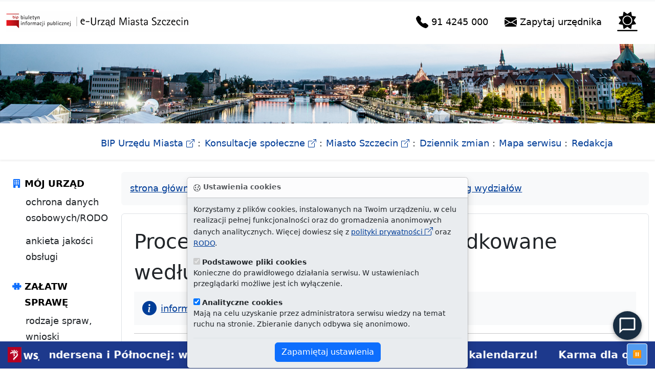

--- FILE ---
content_type: text/html; Charset=utf-8
request_url: https://eurzad.szczecin.pl/EUrzad/chapter_51060.asp
body_size: 37398
content:

<!DOCTYPE html>


<html lang="pl">
<head><meta charset="utf-8">
<script src="bootstrap/js/jquery-3.6.4.min.js"></script>
<script type="text/javascript" src="/icorlib/jquery/plugins/form/jquery.form.js"></script>
<script type="text/javascript" src="/icorlib/jquery/plugins/cookie/jquery.cookie.js"></script>
<!--[if lt IE 7.]><script defer type="text/javascript" src="/icorlib/pngfix/pngfix.min.js"></script><![endif]-->
<script type="text/javascript" src="/icorlib/jquery/plugins/printarea/jquery.PrintArea.js"></script>
<script type="text/javascript" src="/icorlib/jquery/plugins/bookmark/jquery.bookmark.js"></script>
<link rel="stylesheet" href="/icorlib/jquery/plugins/bookmark/jquery.bookmark.css" type="text/css" media="screen">
<script type="text/javascript" src="/icorlib/jquery/plugins/metadata/jquery.metadata.js"></script>
<script type="text/javascript" src="/icorlib/jquery/plugins/auto-complete/jquery.auto-complete.js"></script>
<link rel="stylesheet" href="/icorlib/jquery/plugins/auto-complete/jquery.auto-complete.css" type="text/css" media="screen">
<script type="text/javascript" src="/icorlib/jquery/plugins/jPaginate/jquery.paginate.js"></script>
<link rel="stylesheet" href="/icorlib/jquery/plugins/jPaginate/css/style.css" type="text/css" media="screen">

<script type="text/javascript" src="/icorlib/jquery/plugins/searchFilterSKStylish/searchFilterSK-stylish.js"></script>
<link rel="stylesheet" href="/icorlib/jquery/plugins/searchFilterSKStylish/stylish-select-xp.css" type="text/css" media="screen">
<script type="text/javascript" src="/icorlib/jquery/plugins/ui-1.8.14/js/jquery-ui-1.8.14.custom.js"></script>
<link rel="stylesheet" href="/icorlib/jquery/plugins/ui-1.8.14/css/fixbadstyles.css" type="text/css" media="screen">


<script type='text/javascript' src='js/search_j_51004.js'></script>


<meta http-equiv="X-UA-Compatible" content="IE=edge">
<meta name="viewport" content="width=device-width, initial-scale=1">
<meta name="deklaracja-dostępności" content="https://eurzad.szczecin.pl/chapter_51285.asp">

<link rel="stylesheet" href="bootstrap-5.3.1-dist/css/bootstrap.min.css" media="all">
<link rel="stylesheet" href="bootstrap-5.3.1-dist/css/docs.css">
<link rel="stylesheet" href="bootstrap-5.3.1-dist/css/css.css">
<link rel="stylesheet" href="css/within.css">
<link rel="stylesheet" href="css/horizon.min.css">
<link rel="stylesheet" href="bootstrap-5.3.1-dist/bootstrap-icons-1.11.3/font/bootstrap-icons.min.css">

<link href="bootstrap-5.3.1-dist/css/bootstrap-table.min.css" rel="stylesheet">
<script src="bootstrap-5.3.1-dist/js/bootstrap.bundle.min.js"></script>
<script src="bootstrap-5.3.1-dist/js/bootstrap-table.min.js"></script>
<script src="bootstrap-5.3.1-dist/js/bootstrap-table-pl-PL.min.js"></script>
<script src="bootstrap-5.3.1-dist/js/bootstrap-table-mobile.min.js"></script>
<script src="bootstrap-5.3.1-dist/js/bootstrap-table-filter-control.min.js"></script>
<script src="bootstrap-5.3.1-dist/js/bootstrap-table-print.min.js"></script>

<script src="inc/extlink.js"></script>



<meta name="author" content="Wydział Informatyki UM Szczecin"><meta name="description" content="e-Urząd, Szczecin, Elektroniczny Urząd Administracji Publicznej w Szczecinie"><meta name="keywords" content="Urząd Miasta Szczecin, e-Urząd, prawo jazdy szczecin, dowód osobisty szczecin, rejestracja samochodu szczecin, meldunek szczecin, usc"><meta name="generator" content="ICOR Application Server"><title id=pagetitle>Procedury Urzędu Miasta uporządkowane według wydziałów UM :: e-URZĄD Miasta Szczecin</title><meta name="robots" content="index, follow" ><link rel="alternate" type="application/rss+xml" title="Procedury Urzędu Miasta uporządkowane według wydziałów UM" href="/EUrzad/rss/51060/rss_51060.xml" ><link rel="canonical" href="https://eurzad.szczecin.pl/chapter_51060.asp">

</head>

<body>

    <script>
        var al_chat_profile = {};
        al_chat_profile.customer = "1";
        al_chat_profile.params = "p=1";
        al_chat_profile.guiUrl = 'https://chatsrv.um.szczecin.pl/chat-gui/';
        al_chat_profile.chatServerUrl = 'https://chatsrv.um.szczecin.pl/chat-server';

        (function() {
            setTimeout(function() {
                var s = document.createElement('script');
                s.type = 'text/javascript';
                s.async = true;
                s.src = al_chat_profile.guiUrl + "static-pages/chat-starter.js?v\x3d" + (new Date).getTime();

                var el = document.getElementsByTagName('script')[0];
                el.parentNode.insertBefore(s, el);
            }, 1000);
        })();
    </script>


<div class="skippy visually-hidden-focusable overflow-hidden">
  <div class="container-xl">
    <a class="d-inline-flex p-2 m-1" href="#bdSidebar">przejdź do głównego menu</a>
    <a class="d-none d-md-inline-flex p-2 m-1" href="#tresc">przejdź do treści</a>
  </div>
</div>

<div class="toast bg-body-secondary bottom-0 start-50 translate-middle-x position-fixed" id="ciasteczka" data-bs-autohide="false" role="alert">

  <div class="toast-header">
   <strong><i class="bi bi-cookie" aria-hidden="true"></i> Ustawienia cookies</strong>
  </div>
  <div class="toast-body">
          <p id="dialog-description">Korzystamy z plików cookies, instalowanych na Twoim urządzeniu, w celu realizacji pełnej funkcjonalności oraz do gromadzenia anonimowych danych analitycznych. Więcej dowiesz się z <a href="https://bip.um.szczecin.pl/polityka.htm">polityki prywatności</a> oraz <a href="chapter_51279.asp">RODO</a>.</p>
        <div>
          <label for="essential"><input type="checkbox" name="essential" id="essential" value="essential" aria-describedby="essential-description" checked="checked" disabled="disabled"> <strong>Podstawowe pliki cookies</strong></label>
          <p id="essential-description">Konieczne do prawidłowego działania serwisu. W ustawieniach przeglądarki możliwe jest ich wyłączenie.</p>
        </div>
        <div>
          <label for="analytics"><input type="checkbox" name="analytics" id="analytics" value="analytics" aria-describedby="analytics-description" checked="checked"> <strong>Analityczne cookies</strong></label>
          <p id="analytics-description">Mają na celu uzyskanie przez administratora serwisu wiedzy na temat ruchu na stronie. Zbieranie danych odbywa się anonimowo.</p>
        </div>
    <div class="mt-2 pt-2 border-top text-center">
      <button value="accept" id="accept" class="btn btn-primary">Zapamiętaj ustawienia</button>
    </div>
  </div>
</div>

   <script>
var biezacyAdres=window.location.href,docelowyAdres="https://eurzad.szczecin.pl/chapter_51279.asp";if(biezacyAdres!=docelowyAdres){let e="cookies-essential",t="cookies-analytics",a=document.querySelector("#ciasteczka"),c=a.querySelector("[name=analytics]"),n=document.getElementById("accept");async function i(e){if(window.cookieStore)return cookieStore.get(e);{let t=document.cookie.split("; ").find(t=>t.startsWith(e))?.split("=")[1];return t?{value:t}:null}}async function s(e,t){let a=new Date;if(a.setMonth(a.getMonth()+6),window.cookieStore)return cookieStore.set({name:e,value:t,expires:a});document.cookie=`${e}=${t}; expires=${a.toUTCString()}; samesite=strict; secure`}i(e).then(a=>{if(a)i(t).then(e=>{if(e&&"accept"===e.value){function t(){dataLayer.push(arguments)}!function(){var e=document.createElement("script");e.async=!0,e.src="https://www.googletagmanager.com/gtag/js?id=G-4LS328G85X",document.head.appendChild(e)}(),window.dataLayer=window.dataLayer||[],t("js",new Date),t("config","G-4LS328G85X")}});else{var r=document.getElementById("ciasteczka"),o=new bootstrap.Toast(r);o.show(),n.addEventListener("click",()=>{let a=c.checked?"accept":"reject";if(s(e,"accept"),s(t,a),"accept"===a){function n(){dataLayer.push(arguments)}(function(){var e=document.createElement("script");e.async=!0,e.src="https://www.googletagmanager.com/gtag/js?id=G-4LS328G85X",document.head.appendChild(e)})(),window.dataLayer=window.dataLayer||[],n("js",new Date),n("config","G-4LS328G85X")}o.hide()})}})}
    </script>
<header class="navbar navbar-expand-lg sticky-top">

  <nav class="container-xxl nav-top-color" aria-label="menu górne">

     <div class="bd-navbar-toggle">	 
      <button class="navbar-toggler p-2 bg-light" type="button" data-bs-toggle="offcanvas" data-bs-target="#bdSidebar" aria-controls="bdSidebar" aria-label="przełącznik nawigacji menu głównego">
        <span class="navbar-toggler-icon"></span>
      </button>
    </div>

      <a href="chapter_51000.asp"><picture><source media="(min-width:650px)" srcset="img/um-eurzad-baner3.png"><source media="(min-width:465px)" srcset="img/um-eurzad-baner4.png"><img src="img/um-eurzad-baner5.png" alt="logo BIPu - powrót do strony głównej" style="width:auto;"></picture></a>
      <button class="navbar-toggler" type="button" data-bs-toggle="offcanvas" data-bs-target="#offcanvasNavbarLight" aria-controls="offcanvasNavbarLight" aria-label="przełącznik nawigacji">
        <span class="navbar-toggler-icon"></span>
      </button>
      <div class="offcanvas offcanvas-end" tabindex="-1" id="offcanvasNavbarLight" aria-labelledby="offcanvasNavbarLightLabel">
        <div class="offcanvas-header">
          <h5 class="offcanvas-title" id="offcanvasNavbarLightLabel">menu górne</h5>
          <button type="button" class="btn-close" data-bs-dismiss="offcanvas" aria-label="Zamknij"></button>
        </div>
        <div class="offcanvas-body">
          <ul class="navbar-nav justify-content-end flex-grow-1 pe-3">
            <li class="nav-item pe-md-3">
               <a href="chapter_51095.asp" class="nav-link"><i class="bi bi-telephone-fill h4" aria-hidden="true"></i><span class="visually-hidden"> telefon do infolinii:</span> 91 4245 000</a>
            </li>
            <li class="nav-item pe-md-3">
              <a href="mailto:ekancelaria@um.szczecin.pl" class="nav-link"><i class="bi bi-envelope-fill h4" aria-hidden="true"></i> Zapytaj urzędnika <span class="visually-hidden">Biura Obsługi Interesantów</span></a>
            </li>
            <li class="nav-item"><button class="theme-toggle" type="button" title="zmiana trybu strony dzień - noc">
  <svg
    xmlns="http://www.w3.org/2000/svg"
    aria-hidden="true"
    width="40px"
    height="40px"
    fill="currentColor"
    class="theme-toggle__horizon"
    viewBox="0 0 32 32"
  >
    <clipPath id="theme-toggle__horizon__mask">
      <path d="M0 0h32v29h-32z" />
    </clipPath>
    <path d="M30.7 29.9H1.3c-.7 0-1.3.5-1.3 1.1 0 .6.6 1 1.3 1h29.3c.7 0 1.3-.5 1.3-1.1.1-.5-.5-1-1.2-1z" />
    <g clip-path="url(#theme-toggle__horizon__mask)">
      <path d="M16 8.8c-3.4 0-6.1 2.8-6.1 6.1s2.7 6.3 6.1 6.3 6.1-2.8 6.1-6.1-2.7-6.3-6.1-6.3zm13.3 11L26 15l3.3-4.8c.3-.5.1-1.1-.5-1.2l-5.7-1-1-5.7c-.1-.6-.8-.8-1.2-.5L16 5.1l-4.8-3.3c-.5-.4-1.2-.1-1.3.4L8.9 8 3.2 9c-.6.1-.8.8-.5 1.2L6 15l-3.3 4.8c-.3.5-.1 1.1.5 1.2l5.7 1 1 5.7c.1.6.8.8 1.2.5L16 25l4.8 3.3c.5.3 1.1.1 1.2-.5l1-5.7 5.7-1c.7-.1.9-.8.6-1.3zM16 22.5A7.6 7.6 0 0 1 8.3 15c0-4.2 3.5-7.5 7.7-7.5s7.7 3.4 7.7 7.5c0 4.2-3.4 7.5-7.7 7.5z" />
    </g>
  </svg>
</button>
</li>
          </ul>

        </div>
      </div>

  </nav>

</header>

<section class="d-print-none">

<div class="row g-0">
<img src="img/baner-foto.jpg" alt="panorama Szczecina od strony Odry. Po prawej stare miasto, po lewej biurowce, na przeciw Most Długi" class="mono img-fluid" />
</div>
    
<nav class="bd-subnavbar" aria-label="menu drugiego poziomu"> 

<div class="d-flex align-items-md-center shadow-sm pt-4 mb-4">
<div class="container">
      <ul class="list-inline ms-md-auto float-end">
        <li class="list-inline-item znak"><a href="https://bip.um.szczecin.pl">BIP Urzędu Miasta<span class="visually-hidden"> - Biletyn Informacji Publicznej Urzedu Miasta Szczecin</span></a></li>
        <li class="list-inline-item znak"><a href="https://konsultuj.szczecin.pl/">Konsultacje społeczne<span class="visually-hidden"> - strona konsultacji Miasta Szczecin</span></a></li>
        <li class="list-inline-item znak"><a href="https://szczecin.eu">Miasto Szczecin<span class="visually-hidden"> - Oficjalna strona Miasta Szczecin</span></a></li>
        <li class="list-inline-item znak"><a href="chapter_51004.asp">Dziennik zmian</a></li>
        <li class="list-inline-item znak"><a href="chapter_51003.asp">Mapa serwisu<span class="visually-hidden"> - drzewko rozdziałów</span></a></li>
        <li class="list-inline-item znak"><a href="chapter_51002.asp">Redakcja</a></li>
      </ul>
</div>
</div>
     </nav>
	 
</section>

	 
<div class="container-xxl bd-gutter mt-3 my-md-4 bd-layout">

<aside class="bd-sidebar d-print-none">

<!-- <div class="my-3 text-center"><a href="https://sbo.szczecin.eu" class="nolink"><img src="img/sbo2026.png" alt="zagłosuj w Szczecińskim Budżecie Obywatelskim" class="img-fluid" /></a></div> -->

      <div class="offcanvas-lg offcanvas-start" tabindex="-1" id="bdSidebar" aria-labelledby="bdSidebarOffcanvasLabel">
        <div class="offcanvas-header border-bottom">
          <h5 class="offcanvas-title" id="bdSidebarOffcanvasLabel">główne menu</h5>
          <button type="button" class="btn-close" data-bs-dismiss="offcanvas" aria-label="Zamknij" data-bs-target="#bdSidebar"></button>
        </div>

        <div class="offcanvas-body">
          <nav class="bd-links w-100" id="bd-docs-nav" aria-label="główne menu">
		  <ul class="bd-links-nav list-unstyled mb-0 pb-3 pb-md-2 pe-lg-2">
		  
      <li class="bd-links-group py-2">
        <strong class="bd-links-heading d-flex w-100 align-items-baseline fw-semibold text-uppercase">
            <i class="bi bi-building-fill pe-4 text-primary" aria-hidden="true"></i> Mój Urząd
        </strong>
        <ul class="list-unstyled fw-normal pb-2">
            <li class="menu-ln"><a href="chapter_51279.asp" class="bd-links-link d-inline-block rounded">ochrona danych osobowych/RODO</a></li>
            <li><a href="chapter_51059.asp" class="bd-links-link d-inline-block rounded">ankieta jakości obsługi</a></li>
        </ul>
      </li>
      <li class="bd-links-group py-2">
        <strong class="bd-links-heading d-flex w-100 align-items-baseline fw-semibold text-uppercase">
            <i class="bi bi-puzzle-fill pe-4 text-primary" aria-hidden="true"></i> Załatw sprawę
        </strong>
        <ul class="list-unstyled fw-normal pb-2">
            <li class="menu-ln"><a href="chapter_51018.asp" class="bd-links-link d-inline-block rounded">rodzaje spraw, wnioski</a></li>
            <li class="menu-ln"><a href="chapter_51170.asp" class="bd-links-link d-inline-block rounded">deklaracja opłat za odpady </a></li>
            <li class="menu-ln"><a href="chapter_51294.asp" class="bd-links-link d-inline-block rounded">deklaracje na podatki lokalne</a></li>
            <li class="menu-ln"><a href="chapter_51154.asp" class="bd-links-link d-inline-block rounded">platforma ePUAP (ESP)</a></li>
            <li class="menu-ln"><a href="https://terminarzslubow.um.szczecin.pl/" class="bd-links-link d-inline-block rounded">Rezerwacja terminu ślubu w USC</a></li>
            <li class="menu-ln"><a href="chapter_51017.asp" class="bd-links-link d-inline-block rounded">tryby załatwiania spraw</a></li>
            <li><a href="chapter_51179.asp" class="bd-links-link d-inline-block rounded">procedury dla osób głuchych</a></li>
        </ul>
      </li>
      <li class="bd-links-group py-2">
        <strong class="bd-links-heading d-flex w-100 align-items-baseline fw-semibold text-uppercase">
            <i class="bi bi-hourglass-split pe-4 text-primary" aria-hidden="true"></i> Zarezerwuj wizytę
        </strong>
        <ul class="list-unstyled fw-normal pb-2">
            <li class="menu-ln"><a href="chapter_51010.asp" class="bd-links-link d-inline-block rounded">umawianie wizyt</a></li>
            <li><a href="chapter_51010.asp" class="bd-links-link d-inline-block rounded">odwołanie wizyty</a></li>
          <li><a href="chapter_51020.asp" class="bd-links-link d-inline-block rounded">bieżący stan kolejki</a></li>
        </ul>
      </li>
      <li class="bd-links-group py-2">
        <strong class="bd-links-heading d-flex w-100 align-items-baseline fw-semibold text-uppercase">
            <i class="bi bi-info-circle-fill pe-4 text-primary" aria-hidden="true"></i> Informacja urzędowa
        </strong>
        <ul class="list-unstyled fw-normal pb-2">
            <li class="menu-ln"><a href="chapter_51021.asp" class="bd-links-link d-inline-block rounded">najczęściej zadawane pytania</a></li>
            <li class="menu-ln"><a href="chapter_51022.asp" class="bd-links-link d-inline-block rounded">informacje teleadresowe</a></li>
            <li class="menu-ln"><a href="chapter_51095.asp" class="bd-links-link d-inline-block rounded">spis telefonów</a></li>
            <li><a href="https://bip.um.szczecin.pl/chapter_11071.asp?soid=68216C2409AB4C46886812E95E5271FE" class="bd-links-link d-inline-block rounded">rachunki bankowe</a></li>
        </ul>
      </li>
      <li class="bd-links-group py-2">
        <strong class="bd-links-heading d-flex w-100 align-items-baseline fw-semibold text-uppercase">
            <i class="bi bi-person-bounding-box pe-4 text-primary" aria-hidden="true"></i> Stan realizacji sprawy
        </strong>
        <ul class="list-unstyled fw-normal pb-2">
            <li class="menu-ln"><a href="chapter_51041.asp" class="bd-links-link d-inline-block rounded">centralny rejestr spraw</a></li>
            <li class="menu-ln"><a href="chapter_51034.asp" class="bd-links-link d-inline-block rounded">dowód osobisty</a></li>
            <li class="menu-ln"><a href="chapter_51035.asp" class="bd-links-link d-inline-block rounded">prawo jazdy</a></li>
            <li class="menu-ln"><a href="chapter_51039.asp" class="bd-links-link d-inline-block rounded">dowód rejestracyjny</a></li>
            <li><a href="chapter_51094.asp" class="bd-links-link d-inline-block rounded">zatrzymany dowód rejestracyjny</a></li>
        </ul>
      </li>
      <li class="bd-links-group py-2">
        <strong class="bd-links-heading d-flex w-100 align-items-baseline fw-semibold text-uppercase">
            <i class="bi bi-stack-overflow pe-4 text-primary" aria-hidden="true"></i> Rejestry i mapy
        </strong>
        <ul class="list-unstyled fw-normal pb-2">
            <li class="menu-ln"><a href="chapter_51027.asp" class="bd-links-link d-inline-block rounded">ewidencje i rejestry</a></li>
            <li class="menu-ln"><a href="chapter_51028.asp" class="bd-links-link d-inline-block rounded">mapy</a></li>
            <li class="menu-ln"><a href="chapter_51280.asp" class="bd-links-link d-inline-block rounded">wyszukiwarka osiedlowych komisji wyborczych</a></li>
            <li class="menu-ln"><a href="chapter_51107.asp" class="bd-links-link d-inline-block rounded">obwody wyborcze</a></li>
            <li><a href="https://www.gov.pl/web/bip" class="nolink bd-links-link d-inline-block rounded"><img src="img/bip-logo-upr.png" alt="Biuletyn Informacji Publicznej bip.gov.pl"></a></li>
        </ul>
      </li>

  </ul>
</nav>

        </div>
      </div>
    </aside>

<main>
 
<div class="row">
    


    
<nav style="--bs-breadcrumb-divider: '>';padding-left:0;padding-right:0" aria-label="breadcrumb" class="d-print-none">
<ol class="breadcrumb alert bg-light">

<li><a href="chapter_51000.asp">strona główna</a> &gt;&nbsp;</li><li class='breadcrumb-item'><a href="chapter_51009.asp">załatw sprawę</a></li>
<li class='breadcrumb-item'><a href="chapter_51018.asp">rodzaje spraw, wnioski</a></li>
<li class='breadcrumb-item'><a href="chapter_51060.asp">procedury wg wydziałów</a></li>


</ol>
</nav>

      <div class="position-relative p-4 bg-body border border-dashed rounded-2" id="tresc"> 


<h1>Procedury Urzędu Miasta uporządkowane według wydziałów UM</h1>
<div class="hidden-print">
<div class="text-bg-light py-3"><a class="px-3 me-2 " role="button" data-bs-toggle="collapse" href="#Info" aria-expanded="false" aria-controls="Info" title="Informacja o wytworzeniu danych dla strony"><i class="bi bi-info-circle-fill h3 pe-2" aria-hidden="true"></i>informacja o wytworzeniu danych</a></div>
<div class="collapse card mt-3" id="Info">
<div class="card-body text-bg-light">
<dl class="row">
<dt class="col-md-3">udostępnił:</dt>
<dd class="col-md-9"></dd>
<dt class="col-md-3 text-truncate">wytworzono:</dt>
<dd class="col-md-9">2007/04/24</dd>
<dt class="col-md-3 text-truncate">odpowiedzialny/a:</dt>
<dd class="col-md-9"></dd>
<dt class="col-md-3 text-truncate">wprowadził/a:</dt>
<dd class="col-md-9">Robert Samson</dd>
<dt class="col-md-3">dnia:</dt>
<dd class="col-md-9">2010/05/25 12:00:40</dd>
</dl><a role="button" data-bs-toggle="collapse" href="#Wersje" aria-expanded="false" aria-controls="Wersje" title="Lista zmian na stronie"><i class="bi bi-clock-fill h3 pe-2" aria-hidden="true"></i>historia zmian</a><div class="collapse card mt-3" id="Wersje">
<div class="card-body">
<table class="table table-striped caption-top">
<caption>historia zmian:</caption>
<tr>
<th scope="col">Wprowadził</th>
<th scope="col">Data modyfikacji</th>
<th scope="col">Rodzaj modyfikacji</th>
</tr>
<tr>
<td>Robert Samson</td>
<td>2010/05/25 12:00:40</td>
<td>
</td>
</tr>
<tr>
<td>Robert Samson</td>
<td>2010/05/11 10:48:31</td>
<td>
</td>
</tr>
<tr>
<td>EUrzadAdmin</td>
<td>2010/03/01 12:31:02</td>
<td>
</td>
</tr>
<tr>
<td>EUrzadAdmin</td>
<td>2007/05/16 13:51:34</td>
<td>
</td>
</tr>
<tr>
<td>EUrzadAdmin</td>
<td>2007/05/14 14:30:46</td>
<td>
</td>
</tr>
<tr>
<td>EUrzadAdmin</td>
<td>2007/05/13 21:11:02</td>
<td>
</td>
</tr>
<tr>
<td>EUrzadAdmin</td>
<td>2007/05/13 17:07:46</td>
<td>
</td>
</tr>
<tr>
<td>EUrzadAdmin</td>
<td>2007/05/10 13:06:13</td>
<td>
</td>
</tr>
<tr>
<td>EUrzadAdmin</td>
<td>2007/05/08 10:56:57</td>
<td>
</td>
</tr>
<tr>
<td>EUrzadAdmin</td>
<td>2007/05/08 10:22:25</td>
<td>
</td>
</tr>
<tr>
<td>EUrzadAdmin</td>
<td>2007/05/02 11:34:30</td>
<td>
</td>
</tr>
<tr>
<td>EUrzadAdmin</td>
<td>2007/04/30 14:29:35</td>
<td>
</td>
</tr>
<tr>
<td>EUrzadAdmin</td>
<td>2007/04/24 12:17:09</td>
<td>
</td>
</tr>
<tr>
<td>EUrzadAdmin</td>
<td>2007/04/24 12:09:43</td>
<td>
</td>
</tr>
</table>
</div>
</div>
</div>
</div>
</div>





<!-- POCZATEK - podmenu -->
<div><hr/><div class=list-group>

<a href="chapter_51304.asp" class="list-group-item list-group-item-action">Biuro Architekta Miasta</a>

<a href="chapter_51138.asp" class="list-group-item list-group-item-action">Biuro ds. Zamówień Publicznych</a>

<a href="chapter_51075.asp" class="list-group-item list-group-item-action">Biuro Geodety Miasta</a>

<a href="chapter_51208.asp" class="list-group-item list-group-item-action">Biuro Informacji Publicznej</a>

<a href="chapter_51088.asp" class="list-group-item list-group-item-action">Biuro Inwestycji i Remontów Oświatowych</a>

<a href="chapter_51296.asp" class="list-group-item list-group-item-action">Biuro Kontrasygnaty i Centralnych Rozliczeń</a>

<a href="chapter_51159.asp" class="list-group-item list-group-item-action">Biuro Miejskiego Konserwatora Zabytków</a>

<a href="chapter_51076.asp" class="list-group-item list-group-item-action">Biuro Miejskiego Rzecznika Konsumentów</a>

<a href="chapter_51177.asp" class="list-group-item list-group-item-action">Biuro Nadzoru Właścicielskiego</a>

<a href="chapter_51066.asp" class="list-group-item list-group-item-action">Biuro Obsługi Interesantów</a>

<a href="chapter_51139.asp" class="list-group-item list-group-item-action">Biuro Obsługi Urzędu</a>

<a href="chapter_51233.asp" class="list-group-item list-group-item-action">Biuro Ochrony Danych</a>

<a href="chapter_51283.asp" class="list-group-item list-group-item-action">Biuro Partnerstwa Publiczno-Prywatnego</a>

<a href="chapter_51299.asp" class="list-group-item list-group-item-action">Biuro Partycypacji Społecznej</a>

<a href="chapter_51157.asp" class="list-group-item list-group-item-action">Biuro Prawne</a>

<a href="chapter_51116.asp" class="list-group-item list-group-item-action">Biuro Prezydenta Miasta</a>

<a href="chapter_51135.asp" class="list-group-item list-group-item-action">Biuro Rady Miasta</a>

<a href="chapter_51067.asp" class="list-group-item list-group-item-action">Biuro Rewitalizacji</a>

<a href="chapter_51158.asp" class="list-group-item list-group-item-action">Biuro Spadków i Mienia Skarbu Państwa</a>

<a href="chapter_51300.asp" class="list-group-item list-group-item-action">Biuro Współpracy z Organizacjami Pozarządowymi</a>

<a href="chapter_51295.asp" class="list-group-item list-group-item-action">Biuro Zarządzania Energią</a>

<a href="chapter_51256.asp" class="list-group-item list-group-item-action">Koordynator ds. dostępności</a>

<a href="chapter_51064.asp" class="list-group-item list-group-item-action">Urząd Stanu Cywilnego</a>

<a href="chapter_51155.asp" class="list-group-item list-group-item-action">Wydział Architektury i Budownictwa</a>

<a href="chapter_51142.asp" class="list-group-item list-group-item-action">Wydział Egzekucji Administracyjnej</a>

<a href="chapter_51123.asp" class="list-group-item list-group-item-action">Wydział Gospodarki Komunalnej</a>

<a href="chapter_51137.asp" class="list-group-item list-group-item-action">Wydział Informatyki</a>

<a href="chapter_51077.asp" class="list-group-item list-group-item-action">Wydział Inwestycji Miejskich</a>

<a href="chapter_51136.asp" class="list-group-item list-group-item-action">Wydział Kontroli i Audytu Wewnętrznego</a>

<a href="chapter_51061.asp" class="list-group-item list-group-item-action">Wydział Księgowości</a>

<a href="chapter_51078.asp" class="list-group-item list-group-item-action">Wydział Kultury</a>

<a href="chapter_51206.asp" class="list-group-item list-group-item-action">Wydział Mieszkalnictwa i Regulacji Stanów Prawnych Nieruchomości</a>

<a href="chapter_51073.asp" class="list-group-item list-group-item-action">Wydział Ochrony Środowiska</a>

<a href="chapter_51062.asp" class="list-group-item list-group-item-action">Wydział Organizacyjny</a>

<a href="chapter_51113.asp" class="list-group-item list-group-item-action">Wydział Oświaty</a>

<a href="chapter_51080.asp" class="list-group-item list-group-item-action">Wydział Podatków i Opłat Lokalnych</a>

<a href="chapter_51079.asp" class="list-group-item list-group-item-action">Wydział Sportu</a>

<a href="chapter_51156.asp" class="list-group-item list-group-item-action">Wydział Spraw Obywatelskich</a>

<a href="chapter_51081.asp" class="list-group-item list-group-item-action">Wydział Spraw Społecznych</a>

<a href="chapter_51207.asp" class="list-group-item list-group-item-action">Wydział Zasobu i Obrotu Nieruchomościami</a>

<a href="chapter_51082.asp" class="list-group-item list-group-item-action">Wydział Zarządzania Kryzysowego i Ochrony Ludności</a>

<a href="chapter_51133.asp" class="list-group-item list-group-item-action">Wydział Zarządzania Finansami Miasta</a>

<a href="chapter_51065.asp" class="list-group-item list-group-item-action">Wydział Zarządzania Projektami</a>
</div>
</div>


<!-- KONIEC - podmenu -->

</div>

</div>

</main>

</div>

<footer class="py-5 mt-5 border-top d-print-none">
  <div class="container">
	<div class="row">
	
       <div class="col-lg-3 col-sm-6 mb-3">

          <div class="d-flex align-items-center mb-3 link-body-emphasis text-decoration-none">
		     <img class="img-fluid" alt="logo Miasta Szczecin" src="img/szn-logo.png">
		  </div>
              <strong>Urząd Miasta Szczecin</strong><br>
              Plac Armii Krajowej 1<br>
              70-456 Szczecin<br>
              <abbr title="Centralna Informacja">tel.</abbr> 91 4245000<br/>
              <abbr title="email">e-mail:</abbr> <a href="mailto:ekancelaria@um.szczecin.pl">ekancelaria@um.szczecin.pl</a>
            </address>
		  <ul class="nav flex-column mt-4">
            <li class="nav-item mb-2"><a href="chapter_51285.asp" class="nav-link p-0 text-body-secondary">Deklaracja dostępności</a></li>
            <li class="nav-item mb-2"><a href="https://bip.um.szczecin.pl/chapter_131496.asp" class="nav-link p-0 text-body-secondary">Informacja o urzędzie w ETR</a></li>
          </ul>
     </div>
	 
	 <div class="col-lg-3 col-sm-6 mb-3">
          <h3>ZASOBY</h3>
		  <ul class="nav flex-column">
            <li class="nav-item mb-2"><a href="https://szczecin.eu" class="nav-link p-0 text-body-secondary">Serwis Miasta </a></li>
            <li class="nav-item mb-2"><a href="https://bip.um.szczecin.pl" class="nav-link p-0 text-body-secondary">Biuletyn Informacji Publicznej </a></li>
            <li class="nav-item mb-2"><a href="https://pe.szczecin.pl" class="nav-link p-0 text-body-secondary">Portal Edukacyjny </a></li>
            <li class="nav-item mb-2"><a href="https://pbr.szczecin.pl" class="nav-link p-0 text-body-secondary">Portal Bezpieczni Razem </a></li>
            <li class="nav-item mb-2"><a href="https://przyjaznyrodzinie.szczecin.pl/" class="nav-link p-0 text-body-secondary">Szczecin Przyjazny Rodzinie </a></li>
            <li class="nav-item mb-2"><a href="https://konsultuj.szczecin.pl/" class="nav-link p-0 text-body-secondary">Konsulatcje z mieszkańcami </a></li>
            <li class="nav-item mb-2"><a href="https://osiedla.szczecin.pl/" class="nav-link p-0 text-body-secondary">Serwis Rad Osiedli </a></li>
            <li class="nav-item mb-2"><a href="https://geoportal.szczecin.eu/" class="nav-link p-0 text-body-secondary">Portal Systemu Informacji Przestrzennej </a></li>
		</ul>
	</div>
	
         <div class="col-lg-3 col-sm-6 mb-3">
          <h3>NA SKRÓTY</h3>
		  <ul class="nav flex-column">
          <li class="nav-item mb-2"><a href="chapter_51029.asp" class="nav-link p-0 text-body-secondary">Ewidencja Działaności Gospodarczej</a></li>
          <li class="nav-item mb-2"><a href="chapter_51132.asp" class="nav-link p-0 text-body-secondary">Kalkulator opłat za zezwolenie na alkohol</a></li>
          <li class="nav-item mb-2"><a href="chapter_51021.asp" class="nav-link p-0 text-body-secondary">Najczęściej zadawane pytania</a></li>
          <li class="nav-item mb-2"><a href="https://rezerwacjaboi.um.szczecin.pl/" class="nav-link p-0 text-body-secondary">Umawianie wizyt </a></li>
          <li class="nav-item mb-2"><a href="chapter_51170.asp" class="nav-link p-0 text-body-secondary">Deklarcja opłat za odpady</a></li>
          <li class="nav-item mb-2"><a href="chapter_51294.asp" class="nav-link p-0 text-body-secondary">Deklaracje podatkowe on-line</a></li>
          <li class="nav-item mb-2"><a href="chapter_51041.asp" class="nav-link p-0 text-body-secondary">Centralny Rejestr Spraw</a></li>
          <li class="nav-item mb-2"><a href="chapter_51034.asp" class="nav-link p-0 text-body-secondary">Odbiór dowodu osobistego</a></li>
          <li class="nav-item mb-2"><a href="https://info-car.pl/infocar/prawo-jazdy/sprawdz-status.html" class="nav-link p-0 text-body-secondary">Odbiór prawa jazdy </a></li>
          <li class="nav-item mb-2"><a href="https://info-car.pl/infocar/dowod-rejestracyjny/sprawdz-status.html" class="nav-link p-0 text-body-secondary">Odbiór dowodu rejestracyjnego </a></li>
          <li class="nav-item mb-2"><a href="chapter_51094.asp" class="nav-link p-0 text-body-secondary">Zatrzymane dowody rejestracyjne</a></li>
		  </ul>
        </div>
       <div class="col-lg-3 col-sm-6 mb-3">
          <ul class="nav flex-column mt-5">
          <li class="nav-item mb-2"><a href="chapter_51095.asp" class="nav-link p-0 text-body-secondary">Spis telefonów</a></li>
          <li class="nav-item mb-2"><a href="chapter_51022.asp" class="nav-link p-0 text-body-secondary">Informacje teleadresowe</a></li>
          <li class="nav-item mb-2"><a href="chapter_51064.asp" class="nav-link p-0 text-body-secondary">Urząd Stanu Cywilnego</a></li>
          <li class="nav-item mb-2"><a href="chapter_51017.asp" class="nav-link p-0 text-body-secondary">Tryby załatwiania spraw</a></li>
          <li class="nav-item mb-2"><a href="chapter_51200.asp" class="nav-link p-0 text-body-secondary">Wyszukiwarka procedur</a></li>
          <li class="nav-item mb-2"><a href="chapter_51068.asp" class="nav-link p-0 text-body-secondary">Procedury UM wg haseł</a></li>
          <li class="nav-item mb-2"><a href="chapter_51060.asp" class="nav-link p-0 text-body-secondary">Procedury UM wg wydziałów</a></li>
          <li class="nav-item mb-2"><a href="chapter_51066.asp" class="nav-link p-0 text-body-secondary">Procedury Biura Obsługi Interesantów</a></li>
          <li class="nav-item mb-2"><a href="chapter_51073.asp" class="nav-link p-0 text-body-secondary">Procedury Wydziału Ochrony Środowiska</a></li>
          <li class="nav-item mb-2"><a href="chapter_51080.asp" class="nav-link p-0 text-body-secondary">Procedury Wydziału Podatków</a></li>
          <li class="nav-item mb-2"><a href="chapter_51156.asp" class="nav-link p-0 text-body-secondary">Procedury Wydziału Spraw Obywatelskich</a></li>
		  </ul>
        </div>

     
	 </div>
	  <div class="d-flexflex-sm-row justify-content-between pt-4 mt-4 border-top">
          <p class="text-center">liczba wizyt: <strong>25593638</strong> / aktualna strona: <strong>305228</strong> / <a href="chapter_51006.asp">najczęściej odwiedzane strony</a> / <a href="javascript:ciastka()"><i class="bi bi-cookie pe-1" aria-hidden="true"></i>ustawienia cookies</a></p>
          <p class="text-center"><i class="bi bi-c-circle-fill" aria-hidden="true"></i> Urząd Miasta Szczecin. Portal eurzad.szczecin.pl jest integralną częścią Biuletynu Informacji Publicznej Urzędu Miasta Szczecin.<br/>Kontakt: <a href="mailto:ekancelaria@um.szczecin.pl">ekancelaria@um.szczecin.pl</a> </p>
      </div>
 </div>
</footer>

<style>
.al-fabs {
    bottom: 56px;
}
</style>

    <div class="progress-container">
        <div id="progress-bar"></div>
    </div>

  <script>
        document.addEventListener('DOMContentLoaded', function() {
            const trescElement = document.getElementById('tresc');
            const progressBar = document.getElementById('progress-bar');
            const updateProgressBar = () => {
                if (!trescElement || !progressBar) return;

                const rect = trescElement.getBoundingClientRect();
                const viewportHeight = window.innerHeight;
                const scrollableHeight = rect.height - viewportHeight;

                if (scrollableHeight <= 0) {
                    progressBar.style.width = (rect.top >= 0 && rect.bottom <= viewportHeight) ? '100%' : '0%';
                    return;
                }

                const scrolledDistance = -rect.top;
                const progress = (scrolledDistance / scrollableHeight) * 100;
                const clampedProgress = Math.max(0, Math.min(100, progress));

                progressBar.style.width = clampedProgress + '%';
            };

            window.addEventListener('scroll', updateProgressBar);
            window.addEventListener('resize', updateProgressBar);
            updateProgressBar();
        });
  </script>

<script src="https://czytnikRSS.szczecin.eu/newsticker.js"></script>

<script src="js/cookies.js"></script>
<script src="bootstrap-5.3.1-dist/js/darkmode.js"></script>


<script type="text/javascript">
jQuery(function(){
   jQuery.ajaxSetup({cache:false});
});
</script>
<script type="text/javascript">
jQuery(function(){
  jQuery.maxZIndex = jQuery.fn.maxZIndex = function(opt) {
    /// <summary>
    /// Returns the max zOrder in the document (no parameter)
    /// Sets max zOrder by passing a non-zero number
    /// which gets added to the highest zOrder.
    /// </summary>
    /// <param name="opt" type="object">
    /// inc: increment value,
    /// group: selector for zIndex elements to find max for
    /// </param>
    /// <returns type="jQuery" />
    var def = { inc: 10, group: "*" };
    jQuery.extend(def, opt);
    var zmax = 0;
    jQuery(def.group).each(function() {
      var cur = parseInt(jQuery(this).css('z-index'));
      zmax = cur > zmax ? cur : zmax;
    });
    if (!this.jquery)
      return zmax;
    return this.each(function() {
      zmax += def.inc;
      jQuery(this).css("z-index", zmax);
    });
  }
  jQuery.datepicker.setDefaults({
     buttonImage: '/icorimg/silk/calendar.png',
     changeMonth: true,
     changeYear: true,
     closeText:'Zamknij',
     constrainInput: true,
     currentText: 'Dziś', 
     dateFormat: 'yy/mm/dd',
     dayNames: ['Niedziela','Poniedziałek','Wtorek','Środa','Czwartek','Piątek','Sobota'],
     dayNamesMin:['Ni','Po','Wt','Śr','Cz','Pi','So'],
     dayNamesShort:['Nie','Pon','Wto','Śro','Czw','Pią','Sob'],
     monthNames:['Styczeń','Luty','Marzec','Kwiecień','Maj','Czerwiec','Lipiec','Sierpień','Wrzesień','Październik','Listopad','Grudzień'],
     monthNamesShort:['Sty','Lut','Mar','Kwi','Maj','Cze','Lip','Sie','Wrz','Paź','Lis','Gru'],
     nextText:'Następny',
     prevText:'Poprzedni',
     duration:'fast',
     firstDay:1,
     gotoCurrent:true,
     showButtonPanel:true,
     yearRange: '-20:+20',
     beforeShow: function() {jQuery('#ui-datepicker-div').maxZIndex();}
  })
});
</script></body>
</html>

--- FILE ---
content_type: text/css
request_url: https://eurzad.szczecin.pl/icorlib/jquery/plugins/ui-1.8.14/css/fixbadstyles.css
body_size: -47
content:
@media print {  .ui-helper-hidden-accessible {display:none;}}

--- FILE ---
content_type: application/javascript
request_url: https://eurzad.szczecin.pl/EUrzad/bootstrap-5.3.1-dist/js/bootstrap-table-filter-control.min.js
body_size: 63311
content:
/**
  * bootstrap-table - An extended table to integration with some of the most widely used CSS frameworks. (Supports Bootstrap, Semantic UI, Bulma, Material Design, Foundation)
  *
  * @version v1.22.2
  * @homepage https://bootstrap-table.com
  * @author wenzhixin <wenzhixin2010@gmail.com> (http://wenzhixin.net.cn/)
  * @license MIT
  */

!function(t,e){"object"==typeof exports&&"undefined"!=typeof module?e(require("jquery")):"function"==typeof define&&define.amd?define(["jquery"],e):e((t="undefined"!=typeof globalThis?globalThis:t||self).jQuery)}(this,(function(t){"use strict";function e(t){var e=function(t,e){if("object"!=typeof t||!t)return t;var r=t[Symbol.toPrimitive];if(void 0!==r){var n=r.call(t,e||"default");if("object"!=typeof n)return n;throw new TypeError("@@toPrimitive must return a primitive value.")}return("string"===e?String:Number)(t)}(t,"string");return"symbol"==typeof e?e:String(e)}function r(t){return r="function"==typeof Symbol&&"symbol"==typeof Symbol.iterator?function(t){return typeof t}:function(t){return t&&"function"==typeof Symbol&&t.constructor===Symbol&&t!==Symbol.prototype?"symbol":typeof t},r(t)}function n(t,e){if(!(t instanceof e))throw new TypeError("Cannot call a class as a function")}function o(t,r){for(var n=0;n<r.length;n++){var o=r[n];o.enumerable=o.enumerable||!1,o.configurable=!0,"value"in o&&(o.writable=!0),Object.defineProperty(t,e(o.key),o)}}function i(t){return i=Object.setPrototypeOf?Object.getPrototypeOf.bind():function(t){return t.__proto__||Object.getPrototypeOf(t)},i(t)}function a(t,e){return a=Object.setPrototypeOf?Object.setPrototypeOf.bind():function(t,e){return t.__proto__=e,t},a(t,e)}function c(t,e){if(e&&("object"==typeof e||"function"==typeof e))return e;if(void 0!==e)throw new TypeError("Derived constructors may only return object or undefined");return function(t){if(void 0===t)throw new ReferenceError("this hasn't been initialised - super() hasn't been called");return t}(t)}function l(t){var e=function(){if("undefined"==typeof Reflect||!Reflect.construct)return!1;if(Reflect.construct.sham)return!1;if("function"==typeof Proxy)return!0;try{return Boolean.prototype.valueOf.call(Reflect.construct(Boolean,[],(function(){}))),!0}catch(t){return!1}}();return function(){var r,n=i(t);if(e){var o=i(this).constructor;r=Reflect.construct(n,arguments,o)}else r=n.apply(this,arguments);return c(this,r)}}function u(t,e){for(;!Object.prototype.hasOwnProperty.call(t,e)&&null!==(t=i(t)););return t}function s(){return s="undefined"!=typeof Reflect&&Reflect.get?Reflect.get.bind():function(t,e,r){var n=u(t,e);if(n){var o=Object.getOwnPropertyDescriptor(n,e);return o.get?o.get.call(arguments.length<3?t:r):o.value}},s.apply(this,arguments)}function f(t){return function(t){if(Array.isArray(t))return p(t)}(t)||function(t){if("undefined"!=typeof Symbol&&null!=t[Symbol.iterator]||null!=t["@@iterator"])return Array.from(t)}(t)||function(t,e){if(!t)return;if("string"==typeof t)return p(t,e);var r=Object.prototype.toString.call(t).slice(8,-1);"Object"===r&&t.constructor&&(r=t.constructor.name);if("Map"===r||"Set"===r)return Array.from(t);if("Arguments"===r||/^(?:Ui|I)nt(?:8|16|32)(?:Clamped)?Array$/.test(r))return p(t,e)}(t)||function(){throw new TypeError("Invalid attempt to spread non-iterable instance.\nIn order to be iterable, non-array objects must have a [Symbol.iterator]() method.")}()}function p(t,e){(null==e||e>t.length)&&(e=t.length);for(var r=0,n=new Array(e);r<e;r++)n[r]=t[r];return n}var h="undefined"!=typeof globalThis?globalThis:"undefined"!=typeof window?window:"undefined"!=typeof global?global:"undefined"!=typeof self?self:{},d=function(t){return t&&t.Math===Math&&t},v=d("object"==typeof globalThis&&globalThis)||d("object"==typeof window&&window)||d("object"==typeof self&&self)||d("object"==typeof h&&h)||d("object"==typeof h&&h)||function(){return this}()||Function("return this")(),g={},y=function(t){try{return!!t()}catch(t){return!0}},b=!y((function(){return 7!==Object.defineProperty({},1,{get:function(){return 7}})[1]})),m=!y((function(){var t=function(){}.bind();return"function"!=typeof t||t.hasOwnProperty("prototype")})),S=m,w=Function.prototype.call,C=S?w.bind(w):function(){return w.apply(w,arguments)},O={},T={}.propertyIsEnumerable,x=Object.getOwnPropertyDescriptor,j=x&&!T.call({1:2},1);O.f=j?function(t){var e=x(this,t);return!!e&&e.enumerable}:T;var E,P,I=function(t,e){return{enumerable:!(1&t),configurable:!(2&t),writable:!(4&t),value:e}},A=m,R=Function.prototype,k=R.call,_=A&&R.bind.bind(k,k),L=A?_:function(t){return function(){return k.apply(t,arguments)}},D=L,F=D({}.toString),M=D("".slice),N=function(t){return M(F(t),8,-1)},$=y,V=N,H=Object,z=L("".split),B=$((function(){return!H("z").propertyIsEnumerable(0)}))?function(t){return"String"===V(t)?z(t,""):H(t)}:H,U=function(t){return null==t},G=U,W=TypeError,K=function(t){if(G(t))throw new W("Can't call method on "+t);return t},q=B,Y=K,J=function(t){return q(Y(t))},X="object"==typeof document&&document.all,Q={all:X,IS_HTMLDDA:void 0===X&&void 0!==X},Z=Q.all,tt=Q.IS_HTMLDDA?function(t){return"function"==typeof t||t===Z}:function(t){return"function"==typeof t},et=tt,rt=Q.all,nt=Q.IS_HTMLDDA?function(t){return"object"==typeof t?null!==t:et(t)||t===rt}:function(t){return"object"==typeof t?null!==t:et(t)},ot=v,it=tt,at=function(t){return it(t)?t:void 0},ct=function(t,e){return arguments.length<2?at(ot[t]):ot[t]&&ot[t][e]},lt=L({}.isPrototypeOf),ut="undefined"!=typeof navigator&&String(navigator.userAgent)||"",st=v,ft=ut,pt=st.process,ht=st.Deno,dt=pt&&pt.versions||ht&&ht.version,vt=dt&&dt.v8;vt&&(P=(E=vt.split("."))[0]>0&&E[0]<4?1:+(E[0]+E[1])),!P&&ft&&(!(E=ft.match(/Edge\/(\d+)/))||E[1]>=74)&&(E=ft.match(/Chrome\/(\d+)/))&&(P=+E[1]);var gt=P,yt=gt,bt=y,mt=v.String,St=!!Object.getOwnPropertySymbols&&!bt((function(){var t=Symbol("symbol detection");return!mt(t)||!(Object(t)instanceof Symbol)||!Symbol.sham&&yt&&yt<41})),wt=St&&!Symbol.sham&&"symbol"==typeof Symbol.iterator,Ct=ct,Ot=tt,Tt=lt,xt=Object,jt=wt?function(t){return"symbol"==typeof t}:function(t){var e=Ct("Symbol");return Ot(e)&&Tt(e.prototype,xt(t))},Et=String,Pt=function(t){try{return Et(t)}catch(t){return"Object"}},It=tt,At=Pt,Rt=TypeError,kt=function(t){if(It(t))return t;throw new Rt(At(t)+" is not a function")},_t=kt,Lt=U,Dt=function(t,e){var r=t[e];return Lt(r)?void 0:_t(r)},Ft=C,Mt=tt,Nt=nt,$t=TypeError,Vt={exports:{}},Ht=v,zt=Object.defineProperty,Bt=function(t,e){try{zt(Ht,t,{value:e,configurable:!0,writable:!0})}catch(r){Ht[t]=e}return e},Ut=Bt,Gt="__core-js_shared__",Wt=v[Gt]||Ut(Gt,{}),Kt=Wt;(Vt.exports=function(t,e){return Kt[t]||(Kt[t]=void 0!==e?e:{})})("versions",[]).push({version:"3.34.0",mode:"global",copyright:"© 2014-2023 Denis Pushkarev (zloirock.ru)",license:"https://github.com/zloirock/core-js/blob/v3.34.0/LICENSE",source:"https://github.com/zloirock/core-js"});var qt=Vt.exports,Yt=K,Jt=Object,Xt=function(t){return Jt(Yt(t))},Qt=Xt,Zt=L({}.hasOwnProperty),te=Object.hasOwn||function(t,e){return Zt(Qt(t),e)},ee=L,re=0,ne=Math.random(),oe=ee(1..toString),ie=function(t){return"Symbol("+(void 0===t?"":t)+")_"+oe(++re+ne,36)},ae=qt,ce=te,le=ie,ue=St,se=wt,fe=v.Symbol,pe=ae("wks"),he=se?fe.for||fe:fe&&fe.withoutSetter||le,de=function(t){return ce(pe,t)||(pe[t]=ue&&ce(fe,t)?fe[t]:he("Symbol."+t)),pe[t]},ve=C,ge=nt,ye=jt,be=Dt,me=function(t,e){var r,n;if("string"===e&&Mt(r=t.toString)&&!Nt(n=Ft(r,t)))return n;if(Mt(r=t.valueOf)&&!Nt(n=Ft(r,t)))return n;if("string"!==e&&Mt(r=t.toString)&&!Nt(n=Ft(r,t)))return n;throw new $t("Can't convert object to primitive value")},Se=TypeError,we=de("toPrimitive"),Ce=function(t,e){if(!ge(t)||ye(t))return t;var r,n=be(t,we);if(n){if(void 0===e&&(e="default"),r=ve(n,t,e),!ge(r)||ye(r))return r;throw new Se("Can't convert object to primitive value")}return void 0===e&&(e="number"),me(t,e)},Oe=jt,Te=function(t){var e=Ce(t,"string");return Oe(e)?e:e+""},xe=nt,je=v.document,Ee=xe(je)&&xe(je.createElement),Pe=function(t){return Ee?je.createElement(t):{}},Ie=Pe,Ae=!b&&!y((function(){return 7!==Object.defineProperty(Ie("div"),"a",{get:function(){return 7}}).a})),Re=b,ke=C,_e=O,Le=I,De=J,Fe=Te,Me=te,Ne=Ae,$e=Object.getOwnPropertyDescriptor;g.f=Re?$e:function(t,e){if(t=De(t),e=Fe(e),Ne)try{return $e(t,e)}catch(t){}if(Me(t,e))return Le(!ke(_e.f,t,e),t[e])};var Ve={},He=b&&y((function(){return 42!==Object.defineProperty((function(){}),"prototype",{value:42,writable:!1}).prototype})),ze=nt,Be=String,Ue=TypeError,Ge=function(t){if(ze(t))return t;throw new Ue(Be(t)+" is not an object")},We=b,Ke=Ae,qe=He,Ye=Ge,Je=Te,Xe=TypeError,Qe=Object.defineProperty,Ze=Object.getOwnPropertyDescriptor,tr="enumerable",er="configurable",rr="writable";Ve.f=We?qe?function(t,e,r){if(Ye(t),e=Je(e),Ye(r),"function"==typeof t&&"prototype"===e&&"value"in r&&rr in r&&!r.writable){var n=Ze(t,e);n&&n.writable&&(t[e]=r.value,r={configurable:er in r?r.configurable:n.configurable,enumerable:tr in r?r.enumerable:n.enumerable,writable:!1})}return Qe(t,e,r)}:Qe:function(t,e,r){if(Ye(t),e=Je(e),Ye(r),Ke)try{return Qe(t,e,r)}catch(t){}if("get"in r||"set"in r)throw new Xe("Accessors not supported");return"value"in r&&(t[e]=r.value),t};var nr=Ve,or=I,ir=b?function(t,e,r){return nr.f(t,e,or(1,r))}:function(t,e,r){return t[e]=r,t},ar={exports:{}},cr=b,lr=te,ur=Function.prototype,sr=cr&&Object.getOwnPropertyDescriptor,fr=lr(ur,"name"),pr={EXISTS:fr,PROPER:fr&&"something"===function(){}.name,CONFIGURABLE:fr&&(!cr||cr&&sr(ur,"name").configurable)},hr=tt,dr=Wt,vr=L(Function.toString);hr(dr.inspectSource)||(dr.inspectSource=function(t){return vr(t)});var gr,yr,br,mr=dr.inspectSource,Sr=tt,wr=v.WeakMap,Cr=Sr(wr)&&/native code/.test(String(wr)),Or=ie,Tr=qt("keys"),xr=function(t){return Tr[t]||(Tr[t]=Or(t))},jr={},Er=Cr,Pr=v,Ir=nt,Ar=ir,Rr=te,kr=Wt,_r=xr,Lr=jr,Dr="Object already initialized",Fr=Pr.TypeError,Mr=Pr.WeakMap;if(Er||kr.state){var Nr=kr.state||(kr.state=new Mr);Nr.get=Nr.get,Nr.has=Nr.has,Nr.set=Nr.set,gr=function(t,e){if(Nr.has(t))throw new Fr(Dr);return e.facade=t,Nr.set(t,e),e},yr=function(t){return Nr.get(t)||{}},br=function(t){return Nr.has(t)}}else{var $r=_r("state");Lr[$r]=!0,gr=function(t,e){if(Rr(t,$r))throw new Fr(Dr);return e.facade=t,Ar(t,$r,e),e},yr=function(t){return Rr(t,$r)?t[$r]:{}},br=function(t){return Rr(t,$r)}}var Vr={set:gr,get:yr,has:br,enforce:function(t){return br(t)?yr(t):gr(t,{})},getterFor:function(t){return function(e){var r;if(!Ir(e)||(r=yr(e)).type!==t)throw new Fr("Incompatible receiver, "+t+" required");return r}}},Hr=L,zr=y,Br=tt,Ur=te,Gr=b,Wr=pr.CONFIGURABLE,Kr=mr,qr=Vr.enforce,Yr=Vr.get,Jr=String,Xr=Object.defineProperty,Qr=Hr("".slice),Zr=Hr("".replace),tn=Hr([].join),en=Gr&&!zr((function(){return 8!==Xr((function(){}),"length",{value:8}).length})),rn=String(String).split("String"),nn=ar.exports=function(t,e,r){"Symbol("===Qr(Jr(e),0,7)&&(e="["+Zr(Jr(e),/^Symbol\(([^)]*)\)/,"$1")+"]"),r&&r.getter&&(e="get "+e),r&&r.setter&&(e="set "+e),(!Ur(t,"name")||Wr&&t.name!==e)&&(Gr?Xr(t,"name",{value:e,configurable:!0}):t.name=e),en&&r&&Ur(r,"arity")&&t.length!==r.arity&&Xr(t,"length",{value:r.arity});try{r&&Ur(r,"constructor")&&r.constructor?Gr&&Xr(t,"prototype",{writable:!1}):t.prototype&&(t.prototype=void 0)}catch(t){}var n=qr(t);return Ur(n,"source")||(n.source=tn(rn,"string"==typeof e?e:"")),t};Function.prototype.toString=nn((function(){return Br(this)&&Yr(this).source||Kr(this)}),"toString");var on=ar.exports,an=tt,cn=Ve,ln=on,un=Bt,sn=function(t,e,r,n){n||(n={});var o=n.enumerable,i=void 0!==n.name?n.name:e;if(an(r)&&ln(r,i,n),n.global)o?t[e]=r:un(e,r);else{try{n.unsafe?t[e]&&(o=!0):delete t[e]}catch(t){}o?t[e]=r:cn.f(t,e,{value:r,enumerable:!1,configurable:!n.nonConfigurable,writable:!n.nonWritable})}return t},fn={},pn=Math.ceil,hn=Math.floor,dn=Math.trunc||function(t){var e=+t;return(e>0?hn:pn)(e)},vn=function(t){var e=+t;return e!=e||0===e?0:dn(e)},gn=vn,yn=Math.max,bn=Math.min,mn=function(t,e){var r=gn(t);return r<0?yn(r+e,0):bn(r,e)},Sn=vn,wn=Math.min,Cn=function(t){return t>0?wn(Sn(t),9007199254740991):0},On=Cn,Tn=function(t){return On(t.length)},xn=J,jn=mn,En=Tn,Pn=function(t){return function(e,r,n){var o,i=xn(e),a=En(i),c=jn(n,a);if(t&&r!=r){for(;a>c;)if((o=i[c++])!=o)return!0}else for(;a>c;c++)if((t||c in i)&&i[c]===r)return t||c||0;return!t&&-1}},In={includes:Pn(!0),indexOf:Pn(!1)},An=te,Rn=J,kn=In.indexOf,_n=jr,Ln=L([].push),Dn=function(t,e){var r,n=Rn(t),o=0,i=[];for(r in n)!An(_n,r)&&An(n,r)&&Ln(i,r);for(;e.length>o;)An(n,r=e[o++])&&(~kn(i,r)||Ln(i,r));return i},Fn=["constructor","hasOwnProperty","isPrototypeOf","propertyIsEnumerable","toLocaleString","toString","valueOf"],Mn=Dn,Nn=Fn.concat("length","prototype");fn.f=Object.getOwnPropertyNames||function(t){return Mn(t,Nn)};var $n={};$n.f=Object.getOwnPropertySymbols;var Vn=ct,Hn=fn,zn=$n,Bn=Ge,Un=L([].concat),Gn=Vn("Reflect","ownKeys")||function(t){var e=Hn.f(Bn(t)),r=zn.f;return r?Un(e,r(t)):e},Wn=te,Kn=Gn,qn=g,Yn=Ve,Jn=y,Xn=tt,Qn=/#|\.prototype\./,Zn=function(t,e){var r=eo[to(t)];return r===no||r!==ro&&(Xn(e)?Jn(e):!!e)},to=Zn.normalize=function(t){return String(t).replace(Qn,".").toLowerCase()},eo=Zn.data={},ro=Zn.NATIVE="N",no=Zn.POLYFILL="P",oo=Zn,io=v,ao=g.f,co=ir,lo=sn,uo=Bt,so=function(t,e,r){for(var n=Kn(e),o=Yn.f,i=qn.f,a=0;a<n.length;a++){var c=n[a];Wn(t,c)||r&&Wn(r,c)||o(t,c,i(e,c))}},fo=oo,po=function(t,e){var r,n,o,i,a,c=t.target,l=t.global,u=t.stat;if(r=l?io:u?io[c]||uo(c,{}):(io[c]||{}).prototype)for(n in e){if(i=e[n],o=t.dontCallGetSet?(a=ao(r,n))&&a.value:r[n],!fo(l?n:c+(u?".":"#")+n,t.forced)&&void 0!==o){if(typeof i==typeof o)continue;so(i,o)}(t.sham||o&&o.sham)&&co(i,"sham",!0),lo(r,n,i,t)}},ho=Dn,vo=Fn,go=Object.keys||function(t){return ho(t,vo)},yo=b,bo=L,mo=C,So=y,wo=go,Co=$n,Oo=O,To=Xt,xo=B,jo=Object.assign,Eo=Object.defineProperty,Po=bo([].concat),Io=!jo||So((function(){if(yo&&1!==jo({b:1},jo(Eo({},"a",{enumerable:!0,get:function(){Eo(this,"b",{value:3,enumerable:!1})}}),{b:2})).b)return!0;var t={},e={},r=Symbol("assign detection"),n="abcdefghijklmnopqrst";return t[r]=7,n.split("").forEach((function(t){e[t]=t})),7!==jo({},t)[r]||wo(jo({},e)).join("")!==n}))?function(t,e){for(var r=To(t),n=arguments.length,o=1,i=Co.f,a=Oo.f;n>o;)for(var c,l=xo(arguments[o++]),u=i?Po(wo(l),i(l)):wo(l),s=u.length,f=0;s>f;)c=u[f++],yo&&!mo(a,l,c)||(r[c]=l[c]);return r}:jo,Ao=Io;po({target:"Object",stat:!0,arity:2,forced:Object.assign!==Ao},{assign:Ao});var Ro=N,ko=L,_o=function(t){if("Function"===Ro(t))return ko(t)},Lo=kt,Do=m,Fo=_o(_o.bind),Mo=function(t,e){return Lo(t),void 0===e?t:Do?Fo(t,e):function(){return t.apply(e,arguments)}},No=N,$o=Array.isArray||function(t){return"Array"===No(t)},Vo={};Vo[de("toStringTag")]="z";var Ho="[object z]"===String(Vo),zo=Ho,Bo=tt,Uo=N,Go=de("toStringTag"),Wo=Object,Ko="Arguments"===Uo(function(){return arguments}()),qo=zo?Uo:function(t){var e,r,n;return void 0===t?"Undefined":null===t?"Null":"string"==typeof(r=function(t,e){try{return t[e]}catch(t){}}(e=Wo(t),Go))?r:Ko?Uo(e):"Object"===(n=Uo(e))&&Bo(e.callee)?"Arguments":n},Yo=L,Jo=y,Xo=tt,Qo=qo,Zo=mr,ti=function(){},ei=[],ri=ct("Reflect","construct"),ni=/^\s*(?:class|function)\b/,oi=Yo(ni.exec),ii=!ni.test(ti),ai=function(t){if(!Xo(t))return!1;try{return ri(ti,ei,t),!0}catch(t){return!1}},ci=function(t){if(!Xo(t))return!1;switch(Qo(t)){case"AsyncFunction":case"GeneratorFunction":case"AsyncGeneratorFunction":return!1}try{return ii||!!oi(ni,Zo(t))}catch(t){return!0}};ci.sham=!0;var li=!ri||Jo((function(){var t;return ai(ai.call)||!ai(Object)||!ai((function(){t=!0}))||t}))?ci:ai,ui=$o,si=li,fi=nt,pi=de("species"),hi=Array,di=function(t){var e;return ui(t)&&(e=t.constructor,(si(e)&&(e===hi||ui(e.prototype))||fi(e)&&null===(e=e[pi]))&&(e=void 0)),void 0===e?hi:e},vi=function(t,e){return new(di(t))(0===e?0:e)},gi=Mo,yi=B,bi=Xt,mi=Tn,Si=vi,wi=L([].push),Ci=function(t){var e=1===t,r=2===t,n=3===t,o=4===t,i=6===t,a=7===t,c=5===t||i;return function(l,u,s,f){for(var p,h,d=bi(l),v=yi(d),g=mi(v),y=gi(u,s),b=0,m=f||Si,S=e?m(l,g):r||a?m(l,0):void 0;g>b;b++)if((c||b in v)&&(h=y(p=v[b],b,d),t))if(e)S[b]=h;else if(h)switch(t){case 3:return!0;case 5:return p;case 6:return b;case 2:wi(S,p)}else switch(t){case 4:return!1;case 7:wi(S,p)}return i?-1:n||o?o:S}},Oi={forEach:Ci(0),map:Ci(1),filter:Ci(2),some:Ci(3),every:Ci(4),find:Ci(5),findIndex:Ci(6),filterReject:Ci(7)},Ti=y,xi=gt,ji=de("species"),Ei=function(t){return xi>=51||!Ti((function(){var e=[];return(e.constructor={})[ji]=function(){return{foo:1}},1!==e[t](Boolean).foo}))},Pi=Oi.filter;po({target:"Array",proto:!0,forced:!Ei("filter")},{filter:function(t){return Pi(this,t,arguments.length>1?arguments[1]:void 0)}});var Ii=qo,Ai=Ho?{}.toString:function(){return"[object "+Ii(this)+"]"};Ho||sn(Object.prototype,"toString",Ai,{unsafe:!0});var Ri=Xt,ki=go;po({target:"Object",stat:!0,forced:y((function(){ki(1)}))},{keys:function(t){return ki(Ri(t))}});var _i=TypeError,Li=Te,Di=Ve,Fi=I,Mi=function(t,e,r){var n=Li(e);n in t?Di.f(t,n,Fi(0,r)):t[n]=r},Ni=po,$i=y,Vi=$o,Hi=nt,zi=Xt,Bi=Tn,Ui=function(t){if(t>9007199254740991)throw _i("Maximum allowed index exceeded");return t},Gi=Mi,Wi=vi,Ki=Ei,qi=gt,Yi=de("isConcatSpreadable"),Ji=qi>=51||!$i((function(){var t=[];return t[Yi]=!1,t.concat()[0]!==t})),Xi=function(t){if(!Hi(t))return!1;var e=t[Yi];return void 0!==e?!!e:Vi(t)};Ni({target:"Array",proto:!0,arity:1,forced:!Ji||!Ki("concat")},{concat:function(t){var e,r,n,o,i,a=zi(this),c=Wi(a,0),l=0;for(e=-1,n=arguments.length;e<n;e++)if(Xi(i=-1===e?a:arguments[e]))for(o=Bi(i),Ui(l+o),r=0;r<o;r++,l++)r in i&&Gi(c,l,i[r]);else Ui(l+1),Gi(c,l++,i);return c.length=l,c}});var Qi={},Zi=b,ta=He,ea=Ve,ra=Ge,na=J,oa=go;Qi.f=Zi&&!ta?Object.defineProperties:function(t,e){ra(t);for(var r,n=na(e),o=oa(e),i=o.length,a=0;i>a;)ea.f(t,r=o[a++],n[r]);return t};var ia,aa=ct("document","documentElement"),ca=Ge,la=Qi,ua=Fn,sa=jr,fa=aa,pa=Pe,ha=xr("IE_PROTO"),da=function(){},va=function(t){return"<script>"+t+"</"+"script>"},ga=function(t){t.write(va("")),t.close();var e=t.parentWindow.Object;return t=null,e},ya=function(){try{ia=new ActiveXObject("htmlfile")}catch(t){}var t,e;ya="undefined"!=typeof document?document.domain&&ia?ga(ia):((e=pa("iframe")).style.display="none",fa.appendChild(e),e.src=String("javascript:"),(t=e.contentWindow.document).open(),t.write(va("document.F=Object")),t.close(),t.F):ga(ia);for(var r=ua.length;r--;)delete ya.prototype[ua[r]];return ya()};sa[ha]=!0;var ba=Object.create||function(t,e){var r;return null!==t?(da.prototype=ca(t),r=new da,da.prototype=null,r[ha]=t):r=ya(),void 0===e?r:la.f(r,e)},ma=de,Sa=ba,wa=Ve.f,Ca=ma("unscopables"),Oa=Array.prototype;void 0===Oa[Ca]&&wa(Oa,Ca,{configurable:!0,value:Sa(null)});var Ta=function(t){Oa[Ca][t]=!0},xa=In.includes,ja=Ta;po({target:"Array",proto:!0,forced:y((function(){return!Array(1).includes()}))},{includes:function(t){return xa(this,t,arguments.length>1?arguments[1]:void 0)}}),ja("includes");var Ea=nt,Pa=N,Ia=de("match"),Aa=function(t){var e;return Ea(t)&&(void 0!==(e=t[Ia])?!!e:"RegExp"===Pa(t))},Ra=Aa,ka=TypeError,_a=function(t){if(Ra(t))throw new ka("The method doesn't accept regular expressions");return t},La=qo,Da=String,Fa=function(t){if("Symbol"===La(t))throw new TypeError("Cannot convert a Symbol value to a string");return Da(t)},Ma=de("match"),Na=function(t){var e=/./;try{"/./"[t](e)}catch(r){try{return e[Ma]=!1,"/./"[t](e)}catch(t){}}return!1},$a=po,Va=_a,Ha=K,za=Fa,Ba=Na,Ua=L("".indexOf);$a({target:"String",proto:!0,forced:!Ba("includes")},{includes:function(t){return!!~Ua(za(Ha(this)),za(Va(t)),arguments.length>1?arguments[1]:void 0)}});var Ga=Pe("span").classList,Wa=Ga&&Ga.constructor&&Ga.constructor.prototype,Ka=Wa===Object.prototype?void 0:Wa,qa=y,Ya=function(t,e){var r=[][t];return!!r&&qa((function(){r.call(null,e||function(){return 1},1)}))},Ja=Oi.forEach,Xa=Ya("forEach")?[].forEach:function(t){return Ja(this,t,arguments.length>1?arguments[1]:void 0)},Qa=v,Za={CSSRuleList:0,CSSStyleDeclaration:0,CSSValueList:0,ClientRectList:0,DOMRectList:0,DOMStringList:0,DOMTokenList:1,DataTransferItemList:0,FileList:0,HTMLAllCollection:0,HTMLCollection:0,HTMLFormElement:0,HTMLSelectElement:0,MediaList:0,MimeTypeArray:0,NamedNodeMap:0,NodeList:1,PaintRequestList:0,Plugin:0,PluginArray:0,SVGLengthList:0,SVGNumberList:0,SVGPathSegList:0,SVGPointList:0,SVGStringList:0,SVGTransformList:0,SourceBufferList:0,StyleSheetList:0,TextTrackCueList:0,TextTrackList:0,TouchList:0},tc=Ka,ec=Xa,rc=ir,nc=function(t){if(t&&t.forEach!==ec)try{rc(t,"forEach",ec)}catch(e){t.forEach=ec}};for(var oc in Za)Za[oc]&&nc(Qa[oc]&&Qa[oc].prototype);nc(tc);var ic,ac,cc=Ge,lc=function(){var t=cc(this),e="";return t.hasIndices&&(e+="d"),t.global&&(e+="g"),t.ignoreCase&&(e+="i"),t.multiline&&(e+="m"),t.dotAll&&(e+="s"),t.unicode&&(e+="u"),t.unicodeSets&&(e+="v"),t.sticky&&(e+="y"),e},uc=y,sc=v.RegExp,fc=uc((function(){var t=sc("a","y");return t.lastIndex=2,null!==t.exec("abcd")})),pc=fc||uc((function(){return!sc("a","y").sticky})),hc={BROKEN_CARET:fc||uc((function(){var t=sc("^r","gy");return t.lastIndex=2,null!==t.exec("str")})),MISSED_STICKY:pc,UNSUPPORTED_Y:fc},dc=y,vc=v.RegExp,gc=dc((function(){var t=vc(".","s");return!(t.dotAll&&t.test("\n")&&"s"===t.flags)})),yc=y,bc=v.RegExp,mc=yc((function(){var t=bc("(?<a>b)","g");return"b"!==t.exec("b").groups.a||"bc"!=="b".replace(t,"$<a>c")})),Sc=C,wc=L,Cc=Fa,Oc=lc,Tc=hc,xc=ba,jc=Vr.get,Ec=gc,Pc=mc,Ic=qt("native-string-replace",String.prototype.replace),Ac=RegExp.prototype.exec,Rc=Ac,kc=wc("".charAt),_c=wc("".indexOf),Lc=wc("".replace),Dc=wc("".slice),Fc=(ac=/b*/g,Sc(Ac,ic=/a/,"a"),Sc(Ac,ac,"a"),0!==ic.lastIndex||0!==ac.lastIndex),Mc=Tc.BROKEN_CARET,Nc=void 0!==/()??/.exec("")[1];(Fc||Nc||Mc||Ec||Pc)&&(Rc=function(t){var e,r,n,o,i,a,c,l=this,u=jc(l),s=Cc(t),f=u.raw;if(f)return f.lastIndex=l.lastIndex,e=Sc(Rc,f,s),l.lastIndex=f.lastIndex,e;var p=u.groups,h=Mc&&l.sticky,d=Sc(Oc,l),v=l.source,g=0,y=s;if(h&&(d=Lc(d,"y",""),-1===_c(d,"g")&&(d+="g"),y=Dc(s,l.lastIndex),l.lastIndex>0&&(!l.multiline||l.multiline&&"\n"!==kc(s,l.lastIndex-1))&&(v="(?: "+v+")",y=" "+y,g++),r=new RegExp("^(?:"+v+")",d)),Nc&&(r=new RegExp("^"+v+"$(?!\\s)",d)),Fc&&(n=l.lastIndex),o=Sc(Ac,h?r:l,y),h?o?(o.input=Dc(o.input,g),o[0]=Dc(o[0],g),o.index=l.lastIndex,l.lastIndex+=o[0].length):l.lastIndex=0:Fc&&o&&(l.lastIndex=l.global?o.index+o[0].length:n),Nc&&o&&o.length>1&&Sc(Ic,o[0],r,(function(){for(i=1;i<arguments.length-2;i++)void 0===arguments[i]&&(o[i]=void 0)})),o&&p)for(o.groups=a=xc(null),i=0;i<p.length;i++)a[(c=p[i])[0]]=o[c[1]];return o});var $c=Rc;po({target:"RegExp",proto:!0,forced:/./.exec!==$c},{exec:$c});var Vc=m,Hc=Function.prototype,zc=Hc.apply,Bc=Hc.call,Uc="object"==typeof Reflect&&Reflect.apply||(Vc?Bc.bind(zc):function(){return Bc.apply(zc,arguments)}),Gc=_o,Wc=sn,Kc=$c,qc=y,Yc=de,Jc=ir,Xc=Yc("species"),Qc=RegExp.prototype,Zc=function(t,e,r,n){var o=Yc(t),i=!qc((function(){var e={};return e[o]=function(){return 7},7!==""[t](e)})),a=i&&!qc((function(){var e=!1,r=/a/;return"split"===t&&((r={}).constructor={},r.constructor[Xc]=function(){return r},r.flags="",r[o]=/./[o]),r.exec=function(){return e=!0,null},r[o](""),!e}));if(!i||!a||r){var c=Gc(/./[o]),l=e(o,""[t],(function(t,e,r,n,o){var a=Gc(t),l=e.exec;return l===Kc||l===Qc.exec?i&&!o?{done:!0,value:c(e,r,n)}:{done:!0,value:a(r,e,n)}:{done:!1}}));Wc(String.prototype,t,l[0]),Wc(Qc,o,l[1])}n&&Jc(Qc[o],"sham",!0)},tl=li,el=Pt,rl=TypeError,nl=Ge,ol=function(t){if(tl(t))return t;throw new rl(el(t)+" is not a constructor")},il=U,al=de("species"),cl=function(t,e){var r,n=nl(t).constructor;return void 0===n||il(r=nl(n)[al])?e:ol(r)},ll=L,ul=vn,sl=Fa,fl=K,pl=ll("".charAt),hl=ll("".charCodeAt),dl=ll("".slice),vl=function(t){return function(e,r){var n,o,i=sl(fl(e)),a=ul(r),c=i.length;return a<0||a>=c?t?"":void 0:(n=hl(i,a))<55296||n>56319||a+1===c||(o=hl(i,a+1))<56320||o>57343?t?pl(i,a):n:t?dl(i,a,a+2):o-56320+(n-55296<<10)+65536}},gl={codeAt:vl(!1),charAt:vl(!0)}.charAt,yl=function(t,e,r){return e+(r?gl(t,e).length:1)},bl=mn,ml=Tn,Sl=Mi,wl=Array,Cl=Math.max,Ol=function(t,e,r){for(var n=ml(t),o=bl(e,n),i=bl(void 0===r?n:r,n),a=wl(Cl(i-o,0)),c=0;o<i;o++,c++)Sl(a,c,t[o]);return a.length=c,a},Tl=C,xl=Ge,jl=tt,El=N,Pl=$c,Il=TypeError,Al=function(t,e){var r=t.exec;if(jl(r)){var n=Tl(r,t,e);return null!==n&&xl(n),n}if("RegExp"===El(t))return Tl(Pl,t,e);throw new Il("RegExp#exec called on incompatible receiver")},Rl=Uc,kl=C,_l=L,Ll=Zc,Dl=Ge,Fl=U,Ml=Aa,Nl=K,$l=cl,Vl=yl,Hl=Cn,zl=Fa,Bl=Dt,Ul=Ol,Gl=Al,Wl=$c,Kl=y,ql=hc.UNSUPPORTED_Y,Yl=4294967295,Jl=Math.min,Xl=[].push,Ql=_l(/./.exec),Zl=_l(Xl),tu=_l("".slice),eu=!Kl((function(){var t=/(?:)/,e=t.exec;t.exec=function(){return e.apply(this,arguments)};var r="ab".split(t);return 2!==r.length||"a"!==r[0]||"b"!==r[1]}));Ll("split",(function(t,e,r){var n;return n="c"==="abbc".split(/(b)*/)[1]||4!=="test".split(/(?:)/,-1).length||2!=="ab".split(/(?:ab)*/).length||4!==".".split(/(.?)(.?)/).length||".".split(/()()/).length>1||"".split(/.?/).length?function(t,r){var n=zl(Nl(this)),o=void 0===r?Yl:r>>>0;if(0===o)return[];if(void 0===t)return[n];if(!Ml(t))return kl(e,n,t,o);for(var i,a,c,l=[],u=(t.ignoreCase?"i":"")+(t.multiline?"m":"")+(t.unicode?"u":"")+(t.sticky?"y":""),s=0,f=new RegExp(t.source,u+"g");(i=kl(Wl,f,n))&&!((a=f.lastIndex)>s&&(Zl(l,tu(n,s,i.index)),i.length>1&&i.index<n.length&&Rl(Xl,l,Ul(i,1)),c=i[0].length,s=a,l.length>=o));)f.lastIndex===i.index&&f.lastIndex++;return s===n.length?!c&&Ql(f,"")||Zl(l,""):Zl(l,tu(n,s)),l.length>o?Ul(l,0,o):l}:"0".split(void 0,0).length?function(t,r){return void 0===t&&0===r?[]:kl(e,this,t,r)}:e,[function(e,r){var o=Nl(this),i=Fl(e)?void 0:Bl(e,t);return i?kl(i,e,o,r):kl(n,zl(o),e,r)},function(t,o){var i=Dl(this),a=zl(t),c=r(n,i,a,o,n!==e);if(c.done)return c.value;var l=$l(i,RegExp),u=i.unicode,s=(i.ignoreCase?"i":"")+(i.multiline?"m":"")+(i.unicode?"u":"")+(ql?"g":"y"),f=new l(ql?"^(?:"+i.source+")":i,s),p=void 0===o?Yl:o>>>0;if(0===p)return[];if(0===a.length)return null===Gl(f,a)?[a]:[];for(var h=0,d=0,v=[];d<a.length;){f.lastIndex=ql?0:d;var g,y=Gl(f,ql?tu(a,d):a);if(null===y||(g=Jl(Hl(f.lastIndex+(ql?d:0)),a.length))===h)d=Vl(a,d,u);else{if(Zl(v,tu(a,h,d)),v.length===p)return v;for(var b=1;b<=y.length-1;b++)if(Zl(v,y[b]),v.length===p)return v;d=h=g}}return Zl(v,tu(a,h)),v}]}),!eu,ql);var ru="\t\n\v\f\r                　\u2028\u2029\ufeff",nu=K,ou=Fa,iu=ru,au=L("".replace),cu=RegExp("^["+iu+"]+"),lu=RegExp("(^|[^"+iu+"])["+iu+"]+$"),uu=function(t){return function(e){var r=ou(nu(e));return 1&t&&(r=au(r,cu,"")),2&t&&(r=au(r,lu,"$1")),r}},su={start:uu(1),end:uu(2),trim:uu(3)},fu=pr.PROPER,pu=y,hu=ru,du=su.trim;po({target:"String",proto:!0,forced:function(t){return pu((function(){return!!hu[t]()||"​᠎"!=="​᠎"[t]()||fu&&hu[t].name!==t}))}("trim")},{trim:function(){return du(this)}});var vu=!y((function(){function t(){}return t.prototype.constructor=null,Object.getPrototypeOf(new t)!==t.prototype})),gu=te,yu=tt,bu=Xt,mu=vu,Su=xr("IE_PROTO"),wu=Object,Cu=wu.prototype,Ou=mu?wu.getPrototypeOf:function(t){var e=bu(t);if(gu(e,Su))return e[Su];var r=e.constructor;return yu(r)&&e instanceof r?r.prototype:e instanceof wu?Cu:null},Tu=b,xu=y,ju=L,Eu=Ou,Pu=go,Iu=J,Au=ju(O.f),Ru=ju([].push),ku=Tu&&xu((function(){var t=Object.create(null);return t[2]=2,!Au(t,2)})),_u=function(t){return function(e){for(var r,n=Iu(e),o=Pu(n),i=ku&&null===Eu(n),a=o.length,c=0,l=[];a>c;)r=o[c++],Tu&&!(i?r in n:Au(n,r))||Ru(l,t?[r,n[r]]:n[r]);return l}},Lu={entries:_u(!0),values:_u(!1)}.values;po({target:"Object",stat:!0},{values:function(t){return Lu(t)}});var Du=C,Fu=te,Mu=lt,Nu=lc,$u=RegExp.prototype,Vu=pr.PROPER,Hu=sn,zu=Ge,Bu=Fa,Uu=y,Gu=function(t){var e=t.flags;return void 0!==e||"flags"in $u||Fu(t,"flags")||!Mu($u,t)?e:Du(Nu,t)},Wu="toString",Ku=RegExp.prototype.toString,qu=Uu((function(){return"/a/b"!==Ku.call({source:"a",flags:"b"})})),Yu=Vu&&Ku.name!==Wu;(qu||Yu)&&Hu(RegExp.prototype,Wu,(function(){var t=zu(this);return"/"+Bu(t.source)+"/"+Bu(Gu(t))}),{unsafe:!0});var Ju=po,Xu=In.indexOf,Qu=Ya,Zu=_o([].indexOf),ts=!!Zu&&1/Zu([1],1,-0)<0;Ju({target:"Array",proto:!0,forced:ts||!Qu("indexOf")},{indexOf:function(t){var e=arguments.length>1?arguments[1]:void 0;return ts?Zu(this,t,e)||0:Xu(this,t,e)}});var es=v,rs=y,ns=L,os=Fa,is=su.trim,as=ru,cs=es.parseInt,ls=es.Symbol,us=ls&&ls.iterator,ss=/^[+-]?0x/i,fs=ns(ss.exec),ps=8!==cs(as+"08")||22!==cs(as+"0x16")||us&&!rs((function(){cs(Object(us))}))?function(t,e){var r=is(os(t));return cs(r,e>>>0||(fs(ss,r)?16:10))}:cs;po({global:!0,forced:parseInt!==ps},{parseInt:ps});var hs=po,ds=Oi.find,vs=Ta,gs="find",ys=!0;gs in[]&&Array(1).find((function(){ys=!1})),hs({target:"Array",proto:!0,forced:ys},{find:function(t){return ds(this,t,arguments.length>1?arguments[1]:void 0)}}),vs(gs);var bs,ms,Ss,ws,Cs="process"===N(v.process),Os=L,Ts=kt,xs=tt,js=String,Es=TypeError,Ps=function(t,e,r){try{return Os(Ts(Object.getOwnPropertyDescriptor(t,e)[r]))}catch(t){}},Is=Ge,As=function(t){if("object"==typeof t||xs(t))return t;throw new Es("Can't set "+js(t)+" as a prototype")},Rs=Object.setPrototypeOf||("__proto__"in{}?function(){var t,e=!1,r={};try{(t=Ps(Object.prototype,"__proto__","set"))(r,[]),e=r instanceof Array}catch(t){}return function(r,n){return Is(r),As(n),e?t(r,n):r.__proto__=n,r}}():void 0),ks=Ve.f,_s=te,Ls=de("toStringTag"),Ds=on,Fs=Ve,Ms=ct,Ns=function(t,e,r){return r.get&&Ds(r.get,e,{getter:!0}),r.set&&Ds(r.set,e,{setter:!0}),Fs.f(t,e,r)},$s=b,Vs=de("species"),Hs=lt,zs=TypeError,Bs=L([].slice),Us=TypeError,Gs=/(?:ipad|iphone|ipod).*applewebkit/i.test(ut),Ws=v,Ks=Uc,qs=Mo,Ys=tt,Js=te,Xs=y,Qs=aa,Zs=Bs,tf=Pe,ef=function(t,e){if(t<e)throw new Us("Not enough arguments");return t},rf=Gs,nf=Cs,of=Ws.setImmediate,af=Ws.clearImmediate,cf=Ws.process,lf=Ws.Dispatch,uf=Ws.Function,sf=Ws.MessageChannel,ff=Ws.String,pf=0,hf={},df="onreadystatechange";Xs((function(){bs=Ws.location}));var vf=function(t){if(Js(hf,t)){var e=hf[t];delete hf[t],e()}},gf=function(t){return function(){vf(t)}},yf=function(t){vf(t.data)},bf=function(t){Ws.postMessage(ff(t),bs.protocol+"//"+bs.host)};of&&af||(of=function(t){ef(arguments.length,1);var e=Ys(t)?t:uf(t),r=Zs(arguments,1);return hf[++pf]=function(){Ks(e,void 0,r)},ms(pf),pf},af=function(t){delete hf[t]},nf?ms=function(t){cf.nextTick(gf(t))}:lf&&lf.now?ms=function(t){lf.now(gf(t))}:sf&&!rf?(ws=(Ss=new sf).port2,Ss.port1.onmessage=yf,ms=qs(ws.postMessage,ws)):Ws.addEventListener&&Ys(Ws.postMessage)&&!Ws.importScripts&&bs&&"file:"!==bs.protocol&&!Xs(bf)?(ms=bf,Ws.addEventListener("message",yf,!1)):ms=df in tf("script")?function(t){Qs.appendChild(tf("script")).onreadystatechange=function(){Qs.removeChild(this),vf(t)}}:function(t){setTimeout(gf(t),0)});var mf={set:of,clear:af},Sf=function(){this.head=null,this.tail=null};Sf.prototype={add:function(t){var e={item:t,next:null},r=this.tail;r?r.next=e:this.head=e,this.tail=e},get:function(){var t=this.head;if(t)return null===(this.head=t.next)&&(this.tail=null),t.item}};var wf,Cf,Of,Tf,xf,jf=Sf,Ef=/ipad|iphone|ipod/i.test(ut)&&"undefined"!=typeof Pebble,Pf=/web0s(?!.*chrome)/i.test(ut),If=v,Af=Mo,Rf=g.f,kf=mf.set,_f=jf,Lf=Gs,Df=Ef,Ff=Pf,Mf=Cs,Nf=If.MutationObserver||If.WebKitMutationObserver,$f=If.document,Vf=If.process,Hf=If.Promise,zf=Rf(If,"queueMicrotask"),Bf=zf&&zf.value;if(!Bf){var Uf=new _f,Gf=function(){var t,e;for(Mf&&(t=Vf.domain)&&t.exit();e=Uf.get();)try{e()}catch(t){throw Uf.head&&wf(),t}t&&t.enter()};Lf||Mf||Ff||!Nf||!$f?!Df&&Hf&&Hf.resolve?((Tf=Hf.resolve(void 0)).constructor=Hf,xf=Af(Tf.then,Tf),wf=function(){xf(Gf)}):Mf?wf=function(){Vf.nextTick(Gf)}:(kf=Af(kf,If),wf=function(){kf(Gf)}):(Cf=!0,Of=$f.createTextNode(""),new Nf(Gf).observe(Of,{characterData:!0}),wf=function(){Of.data=Cf=!Cf}),Bf=function(t){Uf.head||wf(),Uf.add(t)}}var Wf=Bf,Kf=function(t){try{return{error:!1,value:t()}}catch(t){return{error:!0,value:t}}},qf=v.Promise,Yf="object"==typeof Deno&&Deno&&"object"==typeof Deno.version,Jf=!Yf&&!Cs&&"object"==typeof window&&"object"==typeof document,Xf=v,Qf=qf,Zf=tt,tp=oo,ep=mr,rp=de,np=Jf,op=Yf,ip=gt;Qf&&Qf.prototype;var ap=rp("species"),cp=!1,lp=Zf(Xf.PromiseRejectionEvent),up=tp("Promise",(function(){var t=ep(Qf),e=t!==String(Qf);if(!e&&66===ip)return!0;if(!ip||ip<51||!/native code/.test(t)){var r=new Qf((function(t){t(1)})),n=function(t){t((function(){}),(function(){}))};if((r.constructor={})[ap]=n,!(cp=r.then((function(){}))instanceof n))return!0}return!e&&(np||op)&&!lp})),sp={CONSTRUCTOR:up,REJECTION_EVENT:lp,SUBCLASSING:cp},fp={},pp=kt,hp=TypeError,dp=function(t){var e,r;this.promise=new t((function(t,n){if(void 0!==e||void 0!==r)throw new hp("Bad Promise constructor");e=t,r=n})),this.resolve=pp(e),this.reject=pp(r)};fp.f=function(t){return new dp(t)};var vp,gp,yp,bp=po,mp=Cs,Sp=v,wp=C,Cp=sn,Op=Rs,Tp=function(t,e,r){t&&!r&&(t=t.prototype),t&&!_s(t,Ls)&&ks(t,Ls,{configurable:!0,value:e})},xp=function(t){var e=Ms(t);$s&&e&&!e[Vs]&&Ns(e,Vs,{configurable:!0,get:function(){return this}})},jp=kt,Ep=tt,Pp=nt,Ip=function(t,e){if(Hs(e,t))return t;throw new zs("Incorrect invocation")},Ap=cl,Rp=mf.set,kp=Wf,_p=function(t,e){try{1===arguments.length?console.error(t):console.error(t,e)}catch(t){}},Lp=Kf,Dp=jf,Fp=Vr,Mp=qf,Np=fp,$p="Promise",Vp=sp.CONSTRUCTOR,Hp=sp.REJECTION_EVENT,zp=sp.SUBCLASSING,Bp=Fp.getterFor($p),Up=Fp.set,Gp=Mp&&Mp.prototype,Wp=Mp,Kp=Gp,qp=Sp.TypeError,Yp=Sp.document,Jp=Sp.process,Xp=Np.f,Qp=Xp,Zp=!!(Yp&&Yp.createEvent&&Sp.dispatchEvent),th="unhandledrejection",eh=function(t){var e;return!(!Pp(t)||!Ep(e=t.then))&&e},rh=function(t,e){var r,n,o,i=e.value,a=1===e.state,c=a?t.ok:t.fail,l=t.resolve,u=t.reject,s=t.domain;try{c?(a||(2===e.rejection&&ch(e),e.rejection=1),!0===c?r=i:(s&&s.enter(),r=c(i),s&&(s.exit(),o=!0)),r===t.promise?u(new qp("Promise-chain cycle")):(n=eh(r))?wp(n,r,l,u):l(r)):u(i)}catch(t){s&&!o&&s.exit(),u(t)}},nh=function(t,e){t.notified||(t.notified=!0,kp((function(){for(var r,n=t.reactions;r=n.get();)rh(r,t);t.notified=!1,e&&!t.rejection&&ih(t)})))},oh=function(t,e,r){var n,o;Zp?((n=Yp.createEvent("Event")).promise=e,n.reason=r,n.initEvent(t,!1,!0),Sp.dispatchEvent(n)):n={promise:e,reason:r},!Hp&&(o=Sp["on"+t])?o(n):t===th&&_p("Unhandled promise rejection",r)},ih=function(t){wp(Rp,Sp,(function(){var e,r=t.facade,n=t.value;if(ah(t)&&(e=Lp((function(){mp?Jp.emit("unhandledRejection",n,r):oh(th,r,n)})),t.rejection=mp||ah(t)?2:1,e.error))throw e.value}))},ah=function(t){return 1!==t.rejection&&!t.parent},ch=function(t){wp(Rp,Sp,(function(){var e=t.facade;mp?Jp.emit("rejectionHandled",e):oh("rejectionhandled",e,t.value)}))},lh=function(t,e,r){return function(n){t(e,n,r)}},uh=function(t,e,r){t.done||(t.done=!0,r&&(t=r),t.value=e,t.state=2,nh(t,!0))},sh=function(t,e,r){if(!t.done){t.done=!0,r&&(t=r);try{if(t.facade===e)throw new qp("Promise can't be resolved itself");var n=eh(e);n?kp((function(){var r={done:!1};try{wp(n,e,lh(sh,r,t),lh(uh,r,t))}catch(e){uh(r,e,t)}})):(t.value=e,t.state=1,nh(t,!1))}catch(e){uh({done:!1},e,t)}}};if(Vp&&(Kp=(Wp=function(t){Ip(this,Kp),jp(t),wp(vp,this);var e=Bp(this);try{t(lh(sh,e),lh(uh,e))}catch(t){uh(e,t)}}).prototype,(vp=function(t){Up(this,{type:$p,done:!1,notified:!1,parent:!1,reactions:new Dp,rejection:!1,state:0,value:void 0})}).prototype=Cp(Kp,"then",(function(t,e){var r=Bp(this),n=Xp(Ap(this,Wp));return r.parent=!0,n.ok=!Ep(t)||t,n.fail=Ep(e)&&e,n.domain=mp?Jp.domain:void 0,0===r.state?r.reactions.add(n):kp((function(){rh(n,r)})),n.promise})),gp=function(){var t=new vp,e=Bp(t);this.promise=t,this.resolve=lh(sh,e),this.reject=lh(uh,e)},Np.f=Xp=function(t){return t===Wp||undefined===t?new gp(t):Qp(t)},Ep(Mp)&&Gp!==Object.prototype)){yp=Gp.then,zp||Cp(Gp,"then",(function(t,e){var r=this;return new Wp((function(t,e){wp(yp,r,t,e)})).then(t,e)}),{unsafe:!0});try{delete Gp.constructor}catch(t){}Op&&Op(Gp,Kp)}bp({global:!0,constructor:!0,wrap:!0,forced:Vp},{Promise:Wp}),Tp(Wp,$p,!1),xp($p);var fh={},ph=fh,hh=de("iterator"),dh=Array.prototype,vh=qo,gh=Dt,yh=U,bh=fh,mh=de("iterator"),Sh=function(t){if(!yh(t))return gh(t,mh)||gh(t,"@@iterator")||bh[vh(t)]},wh=C,Ch=kt,Oh=Ge,Th=Pt,xh=Sh,jh=TypeError,Eh=C,Ph=Ge,Ih=Dt,Ah=Mo,Rh=C,kh=Ge,_h=Pt,Lh=function(t){return void 0!==t&&(ph.Array===t||dh[hh]===t)},Dh=Tn,Fh=lt,Mh=function(t,e){var r=arguments.length<2?xh(t):e;if(Ch(r))return Oh(wh(r,t));throw new jh(Th(t)+" is not iterable")},Nh=Sh,$h=function(t,e,r){var n,o;Ph(t);try{if(!(n=Ih(t,"return"))){if("throw"===e)throw r;return r}n=Eh(n,t)}catch(t){o=!0,n=t}if("throw"===e)throw r;if(o)throw n;return Ph(n),r},Vh=TypeError,Hh=function(t,e){this.stopped=t,this.result=e},zh=Hh.prototype,Bh=function(t,e,r){var n,o,i,a,c,l,u,s=r&&r.that,f=!(!r||!r.AS_ENTRIES),p=!(!r||!r.IS_RECORD),h=!(!r||!r.IS_ITERATOR),d=!(!r||!r.INTERRUPTED),v=Ah(e,s),g=function(t){return n&&$h(n,"normal",t),new Hh(!0,t)},y=function(t){return f?(kh(t),d?v(t[0],t[1],g):v(t[0],t[1])):d?v(t,g):v(t)};if(p)n=t.iterator;else if(h)n=t;else{if(!(o=Nh(t)))throw new Vh(_h(t)+" is not iterable");if(Lh(o)){for(i=0,a=Dh(t);a>i;i++)if((c=y(t[i]))&&Fh(zh,c))return c;return new Hh(!1)}n=Mh(t,o)}for(l=p?t.next:n.next;!(u=Rh(l,n)).done;){try{c=y(u.value)}catch(t){$h(n,"throw",t)}if("object"==typeof c&&c&&Fh(zh,c))return c}return new Hh(!1)},Uh=de("iterator"),Gh=!1;try{var Wh=0,Kh={next:function(){return{done:!!Wh++}},return:function(){Gh=!0}};Kh[Uh]=function(){return this},Array.from(Kh,(function(){throw 2}))}catch(t){}var qh=qf,Yh=function(t,e){try{if(!e&&!Gh)return!1}catch(t){return!1}var r=!1;try{var n={};n[Uh]=function(){return{next:function(){return{done:r=!0}}}},t(n)}catch(t){}return r},Jh=sp.CONSTRUCTOR||!Yh((function(t){qh.all(t).then(void 0,(function(){}))})),Xh=C,Qh=kt,Zh=fp,td=Kf,ed=Bh;po({target:"Promise",stat:!0,forced:Jh},{all:function(t){var e=this,r=Zh.f(e),n=r.resolve,o=r.reject,i=td((function(){var r=Qh(e.resolve),i=[],a=0,c=1;ed(t,(function(t){var l=a++,u=!1;c++,Xh(r,e,t).then((function(t){u||(u=!0,i[l]=t,--c||n(i))}),o)})),--c||n(i)}));return i.error&&o(i.value),r.promise}});var rd=po,nd=sp.CONSTRUCTOR,od=qf,id=ct,ad=tt,cd=sn,ld=od&&od.prototype;if(rd({target:"Promise",proto:!0,forced:nd,real:!0},{catch:function(t){return this.then(void 0,t)}}),ad(od)){var ud=id("Promise").prototype.catch;ld.catch!==ud&&cd(ld,"catch",ud,{unsafe:!0})}var sd=C,fd=kt,pd=fp,hd=Kf,dd=Bh;po({target:"Promise",stat:!0,forced:Jh},{race:function(t){var e=this,r=pd.f(e),n=r.reject,o=hd((function(){var o=fd(e.resolve);dd(t,(function(t){sd(o,e,t).then(r.resolve,n)}))}));return o.error&&n(o.value),r.promise}});var vd=C,gd=fp;po({target:"Promise",stat:!0,forced:sp.CONSTRUCTOR},{reject:function(t){var e=gd.f(this);return vd(e.reject,void 0,t),e.promise}});var yd=Ge,bd=nt,md=fp,Sd=po,wd=sp.CONSTRUCTOR,Cd=function(t,e){if(yd(t),bd(e)&&e.constructor===t)return e;var r=md.f(t);return(0,r.resolve)(e),r.promise};ct("Promise"),Sd({target:"Promise",stat:!0,forced:wd},{resolve:function(t){return Cd(this,t)}});var Od=Pt,Td=TypeError,xd=Ol,jd=Math.floor,Ed=function(t,e){var r=t.length,n=jd(r/2);return r<8?Pd(t,e):Id(t,Ed(xd(t,0,n),e),Ed(xd(t,n),e),e)},Pd=function(t,e){for(var r,n,o=t.length,i=1;i<o;){for(n=i,r=t[i];n&&e(t[n-1],r)>0;)t[n]=t[--n];n!==i++&&(t[n]=r)}return t},Id=function(t,e,r,n){for(var o=e.length,i=r.length,a=0,c=0;a<o||c<i;)t[a+c]=a<o&&c<i?n(e[a],r[c])<=0?e[a++]:r[c++]:a<o?e[a++]:r[c++];return t},Ad=Ed,Rd=ut.match(/firefox\/(\d+)/i),kd=!!Rd&&+Rd[1],_d=/MSIE|Trident/.test(ut),Ld=ut.match(/AppleWebKit\/(\d+)\./),Dd=!!Ld&&+Ld[1],Fd=po,Md=L,Nd=kt,$d=Xt,Vd=Tn,Hd=function(t,e){if(!delete t[e])throw new Td("Cannot delete property "+Od(e)+" of "+Od(t))},zd=Fa,Bd=y,Ud=Ad,Gd=Ya,Wd=kd,Kd=_d,qd=gt,Yd=Dd,Jd=[],Xd=Md(Jd.sort),Qd=Md(Jd.push),Zd=Bd((function(){Jd.sort(void 0)})),tv=Bd((function(){Jd.sort(null)})),ev=Gd("sort"),rv=!Bd((function(){if(qd)return qd<70;if(!(Wd&&Wd>3)){if(Kd)return!0;if(Yd)return Yd<603;var t,e,r,n,o="";for(t=65;t<76;t++){switch(e=String.fromCharCode(t),t){case 66:case 69:case 70:case 72:r=3;break;case 68:case 71:r=4;break;default:r=2}for(n=0;n<47;n++)Jd.push({k:e+n,v:r})}for(Jd.sort((function(t,e){return e.v-t.v})),n=0;n<Jd.length;n++)e=Jd[n].k.charAt(0),o.charAt(o.length-1)!==e&&(o+=e);return"DGBEFHACIJK"!==o}}));Fd({target:"Array",proto:!0,forced:Zd||!tv||!ev||!rv},{sort:function(t){void 0!==t&&Nd(t);var e=$d(this);if(rv)return void 0===t?Xd(e):Xd(e,t);var r,n,o=[],i=Vd(e);for(n=0;n<i;n++)n in e&&Qd(o,e[n]);for(Ud(o,function(t){return function(e,r){return void 0===r?-1:void 0===e?1:void 0!==t?+t(e,r)||0:zd(e)>zd(r)?1:-1}}(t)),r=Vd(o),n=0;n<r;)e[n]=o[n++];for(;n<i;)Hd(e,n++);return e}});var nv,ov=po,iv=_o,av=g.f,cv=Cn,lv=Fa,uv=_a,sv=K,fv=Na,pv=iv("".startsWith),hv=iv("".slice),dv=Math.min,vv=fv("startsWith");ov({target:"String",proto:!0,forced:!!(vv||(nv=av(String.prototype,"startsWith"),!nv||nv.writable))&&!vv},{startsWith:function(t){var e=lv(sv(this));uv(t);var r=cv(dv(arguments.length>1?arguments[1]:void 0,e.length)),n=lv(t);return pv?pv(e,n,r):hv(e,r,r+n.length)===n}});var gv=C,yv=Ge,bv=U,mv=Cn,Sv=Fa,wv=K,Cv=Dt,Ov=yl,Tv=Al;Zc("match",(function(t,e,r){return[function(e){var r=wv(this),n=bv(e)?void 0:Cv(e,t);return n?gv(n,e,r):new RegExp(e)[t](Sv(r))},function(t){var n=yv(this),o=Sv(t),i=r(e,n,o);if(i.done)return i.value;if(!n.global)return Tv(n,o);var a=n.unicode;n.lastIndex=0;for(var c,l=[],u=0;null!==(c=Tv(n,o));){var s=Sv(c[0]);l[u]=s,""===s&&(n.lastIndex=Ov(o,mv(n.lastIndex),a)),u++}return 0===u?null:l}]}));var xv=L,jv=Xt,Ev=Math.floor,Pv=xv("".charAt),Iv=xv("".replace),Av=xv("".slice),Rv=/\$([$&'`]|\d{1,2}|<[^>]*>)/g,kv=/\$([$&'`]|\d{1,2})/g,_v=Uc,Lv=C,Dv=L,Fv=Zc,Mv=y,Nv=Ge,$v=tt,Vv=U,Hv=vn,zv=Cn,Bv=Fa,Uv=K,Gv=yl,Wv=Dt,Kv=function(t,e,r,n,o,i){var a=r+t.length,c=n.length,l=kv;return void 0!==o&&(o=jv(o),l=Rv),Iv(i,l,(function(i,l){var u;switch(Pv(l,0)){case"$":return"$";case"&":return t;case"`":return Av(e,0,r);case"'":return Av(e,a);case"<":u=o[Av(l,1,-1)];break;default:var s=+l;if(0===s)return i;if(s>c){var f=Ev(s/10);return 0===f?i:f<=c?void 0===n[f-1]?Pv(l,1):n[f-1]+Pv(l,1):i}u=n[s-1]}return void 0===u?"":u}))},qv=Al,Yv=de("replace"),Jv=Math.max,Xv=Math.min,Qv=Dv([].concat),Zv=Dv([].push),tg=Dv("".indexOf),eg=Dv("".slice),rg="$0"==="a".replace(/./,"$0"),ng=!!/./[Yv]&&""===/./[Yv]("a","$0");Fv("replace",(function(t,e,r){var n=ng?"$":"$0";return[function(t,r){var n=Uv(this),o=Vv(t)?void 0:Wv(t,Yv);return o?Lv(o,t,n,r):Lv(e,Bv(n),t,r)},function(t,o){var i=Nv(this),a=Bv(t);if("string"==typeof o&&-1===tg(o,n)&&-1===tg(o,"$<")){var c=r(e,i,a,o);if(c.done)return c.value}var l=$v(o);l||(o=Bv(o));var u,s=i.global;s&&(u=i.unicode,i.lastIndex=0);for(var f,p=[];null!==(f=qv(i,a))&&(Zv(p,f),s);){""===Bv(f[0])&&(i.lastIndex=Gv(a,zv(i.lastIndex),u))}for(var h,d="",v=0,g=0;g<p.length;g++){for(var y,b=Bv((f=p[g])[0]),m=Jv(Xv(Hv(f.index),a.length),0),S=[],w=1;w<f.length;w++)Zv(S,void 0===(h=f[w])?h:String(h));var C=f.groups;if(l){var O=Qv([b],S,m,a);void 0!==C&&Zv(O,C),y=Bv(_v(o,void 0,O))}else y=Kv(b,a,m,S,C,o);m>=v&&(d+=eg(a,v,m)+y,v=m+b.length)}return d+eg(a,v)}]}),!!Mv((function(){var t=/./;return t.exec=function(){var t=[];return t.groups={a:"7"},t},"7"!=="".replace(t,"$<a>")}))||!rg||ng);var og=po,ig=B,ag=J,cg=Ya,lg=L([].join);og({target:"Array",proto:!0,forced:ig!==Object||!cg("join",",")},{join:function(t){return lg(ag(this),void 0===t?",":t)}});var ug=t.fn.bootstrapTable.utils;function sg(t){var e=arguments.length>1&&void 0!==arguments[1]&&arguments[1],r=e?t.constants.classes.select:t.constants.classes.input;return t.options.iconSize?ug.sprintf("%s %s-%s",r,r,t.options.iconSize):r}function fg(e){return e.options.filterControlContainer?t("".concat(e.options.filterControlContainer)):e.options.height&&e._initialized?e.$tableContainer.find(".fixed-table-header table thead"):e.$header}function pg(e){return t.inArray(e,[37,38,39,40])>-1}function hg(t){return fg(t).find('select, input:not([type="checkbox"]):not([type="radio"])')}function dg(t,e,r,n,o){var i=null==e?"":e.toString().trim();if(i=ug.removeHTML(ug.unescapeHTML(i)),r=ug.removeHTML(ug.unescapeHTML(r)),!function(t,e){for(var r=function(t){return t[0].options}(t),n=0;n<r.length;n++)if(r[n].value===ug.unescapeHTML(e))return!0;return!1}(t,i)){var a=new Option(r,i,!1,o?i===n||r===n:i===n);t.get(0).add(a)}}function vg(t,e,r){var n=t.get(0);if("server"!==e){for(var o=new Array,i=0;i<n.options.length;i++)o[i]=new Array,o[i][0]=n.options[i].text,o[i][1]=n.options[i].value,o[i][2]=n.options[i].selected;for(o.sort((function(t,n){return ug.sort(t[0],n[0],"desc"===e?-1:1,r)}));n.options.length>0;)n.options[0]=null;for(var a=0;a<o.length;a++){var c=new Option(o[a][0],o[a][1],!1,o[a][2]);n.add(c)}}}function gg(t){var e=t.$tableHeader;e.css("height",e.find("table").outerHeight(!0))}function yg(e){if(t(e).is("input[type=search]")){var r=0;if("selectionStart"in e)r=e.selectionStart;else if("selection"in document){e.focus();var n=document.selection.createRange(),o=document.selection.createRange().text.length;n.moveStart("character",-e.value.length),r=n.text.length-o}return r}return-1}function bg(e){var r=hg(e);e._valuesFilterControl=[],r.each((function(){var r=t(this),n=Sg(r.attr("class").split(" ").filter((function(t){return t.startsWith("bootstrap-table-filter-control-")})));r=e.options.height&&!e.options.filterControlContainer?e.$el.find(".fixed-table-header .".concat(n)):e.options.filterControlContainer?t("".concat(e.options.filterControlContainer," .").concat(n)):e.$el.find(".".concat(n)),e._valuesFilterControl.push({field:r.closest("[data-field]").data("field"),value:r.val(),position:yg(r.get(0)),hasFocus:r.is(":focus")})}))}function mg(e){var r=null,n=[],o=hg(e);if(e._valuesFilterControl.length>0){var i=[];o.each((function(o,a){var c,l,u=t(a);if(r=u.closest("[data-field]").data("field"),(n=e._valuesFilterControl.filter((function(t){return t.field===r}))).length>0&&(n[0].hasFocus||n[0].value)){var s=(c=u.get(0),l=n[0],function(){if(l.hasFocus&&c.focus(),Array.isArray(l.value)){var e=t(c);t.each(l.value,(function(t,r){e.find(ug.sprintf("option[value='%s']",r)).prop("selected",!0)}))}else c.value=l.value;!function(t,e){try{if(t)if(t.createTextRange){var r=t.createTextRange();r.move("character",e),r.select()}else t.setSelectionRange(e,e)}catch(t){}}(c,l.position)});i.push(s)}})),i.length>0&&i.forEach((function(t){return t()}))}}function Sg(t){return String(t).replace(/([:.\[\],])/g,"\\$1")}function wg(e){var n=e.options.data;t.each(e.header.fields,(function(t,o){var i,a,c,l,u=e.columns[e.fieldsColumnsIndex[o]],s=fg(e).find("select.bootstrap-table-filter-control-".concat(Sg(u.field)));if(c=(a=u).filterControl,l=a.searchable,c&&"select"===c.toLowerCase()&&l&&(void 0===(i=u.filterData)||"column"===i.toLowerCase())&&function(t){return t&&t.length>0}(s)){s[0].multiple||0!==s.get(s.length-1).options.length||dg(s,"",u.filterControlPlaceholder||" ",u.filterDefault);for(var f={},p=0;p<n.length;p++){var h=ug.getItemField(n[p],o,!1),d=e.options.editable&&u.editable?u._formatter:e.header.formatters[t],v=ug.calculateObjectValue(e.header,d,[h,n[p],p],h);null==h&&(h=v,u._forceFormatter=!0),u.filterDataCollector&&(v=ug.calculateObjectValue(e.header,u.filterDataCollector,[h,n[p],v],v)),u.searchFormatter&&(h=v),f[v]=h,"object"!==r(v)||null===v||v.forEach((function(t){dg(s,t,t,u.filterDefault)}))}for(var g in f)dg(s,f[g],g,u.filterDefault);e.options.sortSelectOptions&&vg(s,u.filterOrderBy,e.options)}}))}function Cg(e,r){var n,o=!1;t.each(e.columns,(function(i,a){if(n=[],a.visible||e.options.filterControlContainer&&t(".bootstrap-table-filter-control-".concat(Sg(a.field))).length>=1){if(a.filterControl||e.options.filterControlContainer)if(e.options.filterControlContainer){var c=t(".bootstrap-table-filter-control-".concat(Sg(a.field)));t.each(c,(function(e,r){var n=t(r);if(!n.is("[type=radio]")){var o=a.filterControlPlaceholder||"";n.attr("placeholder",o).val(a.filterDefault)}n.attr("data-field",a.field)})),o=!0}else{var l=a.filterControl.toLowerCase();n.push('<div class="filter-control">'),o=!0,a.searchable&&e.options.filterTemplate[l]&&n.push(e.options.filterTemplate[l](e,a,a.filterControlPlaceholder?a.filterControlPlaceholder:"",a.filterDefault))}else n.push('<div class="no-filter-control"></div>');if(a.filterControl&&""!==a.filterDefault&&void 0!==a.filterDefault&&(t.isEmptyObject(e.filterColumnsPartial)&&(e.filterColumnsPartial={}),a.field in e.filterColumnsPartial||(e.filterColumnsPartial[a.field]=a.filterDefault)),t.each(r.find("th"),(function(e,r){var o=t(r);if(o.data("field")===a.field)return o.find(".filter-control").remove(),o.find(".fht-cell").html(n.join("")),!1})),a.filterData&&"column"!==a.filterData.toLowerCase()){var u,s,f=function(t,e){for(var r=Object.keys(t),n=0;n<r.length;n++)if(r[n]===e)return t[e];return null}(Tg,a.filterData.substring(0,a.filterData.indexOf(":")));if(!f)throw new SyntaxError('Error. You should use any of these allowed filter data methods: var, obj, json, url, func. Use like this: var: {key: "value"}');u=a.filterData.substring(a.filterData.indexOf(":")+1,a.filterData.length),dg(s=r.find(".bootstrap-table-filter-control-".concat(Sg(a.field))),"",a.filterControlPlaceholder,a.filterDefault,!0),f(e,u,s,e.options.filterOrderBy,a.filterDefault)}}})),o?(r.off("keyup","input").on("keyup","input",(function(r,n){var o=r.currentTarget,i=r.keyCode;if(i=n?n.keyCode:i,!(e.options.searchOnEnterKey&&13!==i||pg(i))){var a=t(o);a.is(":checkbox")||a.is(":radio")||(clearTimeout(o.timeoutId||0),o.timeoutId=setTimeout((function(){e.onColumnSearch({currentTarget:o,keyCode:i})}),e.options.searchTimeOut))}})),r.off("change","select",".fc-multipleselect").on("change","select",".fc-multipleselect",(function(r){var n=r.currentTarget,o=r.keyCode,i=t(n),a=i.val();if(Array.isArray(a))for(var c=0;c<a.length;c++)a[c]&&a[c].length>0&&a[c].trim()&&i.find('option[value="'.concat(a[c],'"]')).attr("selected",!0);else a&&a.length>0&&a.trim()?(i.find("option[selected]").removeAttr("selected"),i.find('option[value="'.concat(a,'"]')).attr("selected",!0)):i.find("option[selected]").removeAttr("selected");clearTimeout(n.timeoutId||0),n.timeoutId=setTimeout((function(){e.onColumnSearch({currentTarget:n,keyCode:o})}),e.options.searchTimeOut)})),r.off("mouseup","input:not([type=radio])").on("mouseup","input:not([type=radio])",(function(r){var n=r.currentTarget,o=r.keyCode,i=t(n);""!==i.val()&&setTimeout((function(){""===i.val()&&(clearTimeout(n.timeoutId||0),n.timeoutId=setTimeout((function(){e.onColumnSearch({currentTarget:n,keyCode:o})}),e.options.searchTimeOut))}),1)})),r.off("change","input[type=radio]").on("change","input[type=radio]",(function(t){var r=t.currentTarget,n=t.keyCode;clearTimeout(r.timeoutId||0),r.timeoutId=setTimeout((function(){e.onColumnSearch({currentTarget:r,keyCode:n})}),e.options.searchTimeOut)})),r.find(".date-filter-control").length>0&&t.each(e.columns,(function(t,n){var o=n.filterDefault,i=n.filterControl,a=n.field,c=n.filterDatepickerOptions;if(void 0!==i&&"datepicker"===i.toLowerCase()){var l=r.find(".date-filter-control.bootstrap-table-filter-control-".concat(Sg(a)));o&&l.value(o),c.min&&l.attr("min",c.min),c.max&&l.attr("max",c.max),c.step&&l.attr("step",c.step),c.pattern&&l.attr("pattern",c.pattern),l.on("change",(function(t){var r=t.currentTarget;clearTimeout(r.timeoutId||0),r.timeoutId=setTimeout((function(){e.onColumnSearch({currentTarget:r})}),e.options.searchTimeOut)}))}})),"server"!==e.options.sidePagination&&e.triggerSearch(),e.options.filterControlVisible||r.find(".filter-control, .no-filter-control").hide()):r.find(".filter-control, .no-filter-control").hide(),e.trigger("created-controls")}function Og(e){e.options.height&&(0!==e.$tableContainer.find(".fixed-table-header table thead").length&&e.$header.children().find("th[data-field]").each((function(r,n){if("bs-checkbox"!==n.classList[0]){var o=t(n),i=o.data("field"),a=e.$tableContainer.find("th[data-field='".concat(i,"']")).not(o),c=o.find("input"),l=a.find("input");c.length>0&&l.length>0&&c.val()!==l.val()&&c.val(l.val())}})))}var Tg={func:function(t,e,r,n,o){var i=window[e].apply();for(var a in i)dg(r,a,i[a],o);t.options.sortSelectOptions&&vg(r,n,t.options),mg(t)},obj:function(t,e,r,n,o){var i=e.split("."),a=i.shift(),c=window[a];for(var l in i.length>0&&i.forEach((function(t){c=c[t]})),c)dg(r,l,c[l],o);t.options.sortSelectOptions&&vg(r,n,t.options),mg(t)},var:function(t,e,r,n,o){var i=window[e],a=Array.isArray(i);for(var c in i)dg(r,a?i[c]:c,i[c],o,!0);t.options.sortSelectOptions&&vg(r,n,t.options),mg(t)},url:function(e,r,n,o,i){t.ajax({url:r,dataType:"json",success:function(t){for(var r in t)dg(n,r,t[r],i);e.options.sortSelectOptions&&vg(n,o,e.options),mg(e)}})},json:function(t,e,r,n,o){var i=JSON.parse(e);for(var a in i)dg(r,a,i[a],o);t.options.sortSelectOptions&&vg(r,n,t.options),mg(t)}},xg=t.fn.bootstrapTable.utils;Object.assign(t.fn.bootstrapTable.defaults,{filterControl:!1,filterControlVisible:!0,filterControlMultipleSearch:!1,filterControlMultipleSearchDelimiter:",",onColumnSearch:function(t,e){return!1},onCreatedControls:function(){return!1},alignmentSelectControlOptions:void 0,filterTemplate:{input:function(t,e,r,n){return xg.sprintf('<input type="search" class="%s bootstrap-table-filter-control-%s search-input" style="width: 100%;" placeholder="%s" value="%s">',sg(t),e.field,void 0===r?"":r,void 0===n?"":n)},select:function(t,e){return xg.sprintf('<select class="%s bootstrap-table-filter-control-%s %s" %s style="width: 100%;" dir="%s"></select>',sg(t,!0),e.field,"","",function(t){switch(void 0===t?"left":t.toLowerCase()){case"left":default:return"ltr";case"right":return"rtl";case"auto":return"auto"}}(t.options.alignmentSelectControlOptions))},datepicker:function(t,e,r){return xg.sprintf('<input type="date" class="%s date-filter-control bootstrap-table-filter-control-%s" style="width: 100%;" value="%s">',sg(t),e.field,void 0===r?"":r)}},searchOnEnterKey:!1,showFilterControlSwitch:!1,sortSelectOptions:!1,_valuesFilterControl:[],_initialized:!1,_isRendering:!1,_usingMultipleSelect:!1}),Object.assign(t.fn.bootstrapTable.columnDefaults,{filterControl:void 0,filterControlMultipleSelect:!1,filterControlMultipleSelectOptions:{},filterDataCollector:void 0,filterData:void 0,filterDatepickerOptions:{},filterStrictSearch:!1,filterStartsWithSearch:!1,filterControlPlaceholder:"",filterDefault:"",filterOrderBy:"asc",filterCustomSearch:void 0}),Object.assign(t.fn.bootstrapTable.events,{"column-search.bs.table":"onColumnSearch","created-controls.bs.table":"onCreatedControls"}),Object.assign(t.fn.bootstrapTable.defaults.icons,{filterControlSwitchHide:{bootstrap3:"glyphicon-zoom-out icon-zoom-out",bootstrap5:"bi-zoom-out",materialize:"zoom_out"}[t.fn.bootstrapTable.theme]||"fa-search-minus",filterControlSwitchShow:{bootstrap3:"glyphicon-zoom-in icon-zoom-in",bootstrap5:"bi-zoom-in",materialize:"zoom_in"}[t.fn.bootstrapTable.theme]||"fa-search-plus"}),Object.assign(t.fn.bootstrapTable.locales,{formatFilterControlSwitch:function(){return"Hide/Show controls"},formatFilterControlSwitchHide:function(){return"Hide controls"},formatFilterControlSwitchShow:function(){return"Show controls"},formatClearSearch:function(){return"Clear filters"}}),Object.assign(t.fn.bootstrapTable.defaults,t.fn.bootstrapTable.locales),t.fn.bootstrapTable.methods.push("triggerSearch"),t.fn.bootstrapTable.methods.push("clearFilterControl"),t.fn.bootstrapTable.methods.push("toggleFilterControl"),t.BootstrapTable=function(e){!function(t,e){if("function"!=typeof e&&null!==e)throw new TypeError("Super expression must either be null or a function");t.prototype=Object.create(e&&e.prototype,{constructor:{value:t,writable:!0,configurable:!0}}),Object.defineProperty(t,"prototype",{writable:!1}),e&&a(t,e)}(d,e);var c,u,p,h=l(d);function d(){return n(this,d),h.apply(this,arguments)}return c=d,u=[{key:"init",value:function(){var t=this;this.options.filterControl&&(this._valuesFilterControl=[],this._initialized=!1,this._usingMultipleSelect=!1,this._isRendering=!1,this.$el.on("reset-view.bs.table",xg.debounce((function(){wg(t),mg(t)}),3)).on("toggle.bs.table",xg.debounce((function(e,r){t._initialized=!1,r||(wg(t),mg(t),t._initialized=!0)}),1)).on("post-header.bs.table",xg.debounce((function(){wg(t),mg(t)}),3)).on("column-switch.bs.table",xg.debounce((function(){mg(t),t.options.height&&t.fitHeader()}),1)).on("post-body.bs.table",xg.debounce((function(){t.options.height&&!t.options.filterControlContainer&&t.options.filterControlVisible&&gg(t),t.$tableLoading.css("top",t.$header.outerHeight()+1)}),1)).on("all.bs.table",(function(){Og(t)}))),s(i(d.prototype),"init",this).call(this)}},{key:"initBody",value:function(){var t=this;s(i(d.prototype),"initBody",this).call(this),this.options.filterControl&&setTimeout((function(){wg(t),mg(t)}),3)}},{key:"load",value:function(t){s(i(d.prototype),"load",this).call(this,t),this.options.filterControl&&(Cg(this,fg(this)),mg(this))}},{key:"initHeader",value:function(){s(i(d.prototype),"initHeader",this).call(this),this.options.filterControl&&(Cg(this,fg(this)),this._initialized=!0)}},{key:"initSearch",value:function(){var e=this,n=this,o=t.isEmptyObject(n.filterColumnsPartial)?null:n.filterColumnsPartial;s(i(d.prototype),"initSearch",this).call(this),"server"!==this.options.sidePagination&&null!==o&&(n.data=o?n.data.filter((function(i,a){var c=[],l=Object.keys(i),u=Object.keys(o),s=l.concat(u.filter((function(t){return!l.includes(t)})));return s.forEach((function(l){var u,s=n.columns[n.fieldsColumnsIndex[l]],f=o[l]||"",p=f.toLowerCase(),h=xg.unescapeHTML(xg.getItemField(i,l,!1));e.options.searchAccentNeutralise&&(p=xg.normalizeAccent(p));var d=[p];e.options.filterControlMultipleSearch&&(d=p.split(e.options.filterControlMultipleSearchDelimiter)),d.forEach((function(e){!0!==u&&(""===(e=e.trim())?u=!0:(s&&(s.searchFormatter||s._forceFormatter)&&(h=t.fn.bootstrapTable.utils.calculateObjectValue(s,n.header.formatters[t.inArray(l,n.header.fields)],[h,i,a],h)),-1!==t.inArray(l,n.header.fields)&&(null==h?u=!1:"object"===r(h)&&s.filterCustomSearch?c.push(n.isValueExpected(f,h,s,l)):"object"===r(h)&&Array.isArray(h)?h.forEach((function(t){u||(u=n.isValueExpected(e,t,s,l))})):"object"!==r(h)||Array.isArray(h)?"string"!=typeof h&&"number"!=typeof h&&"boolean"!=typeof h||(u=n.isValueExpected(e,h,s,l)):Object.values(h).forEach((function(t){u||(u=n.isValueExpected(e,t,s,l))})))))})),c.push(u)})),!c.includes(!1)})):n.data,n.unsortedData=f(n.data))}},{key:"isValueExpected",value:function(t,e,r,n){var o;"select"===r.filterControl&&(e=xg.removeHTML(e.toString().toLowerCase())),this.options.searchAccentNeutralise&&(e=xg.normalizeAccent(e)),o=r.filterStrictSearch||"select"===r.filterControl&&!1!==r.passed.filterStrictSearch?e.toString().toLowerCase()===t.toString().toLowerCase():r.filterStartsWithSearch?0==="".concat(e).toLowerCase().indexOf(t):"datepicker"===r.filterControl?new Date(e).getTime()===new Date(t).getTime():this.options.regexSearch?xg.regexCompare(e,t):"".concat(e).toLowerCase().includes(t);var i=/(?:(<=|=>|=<|>=|>|<)(?:\s+)?(\d+)?|(\d+)?(\s+)?(<=|=>|=<|>=|>|<))/gm.exec(t);if(i){var a=i[1]||"".concat(i[5],"l"),c=i[2]||i[3],l=parseInt(e,10),u=parseInt(c,10);switch(a){case">":case"<l":o=l>u;break;case"<":case">l":o=l<u;break;case"<=":case"=<":case">=l":case"=>l":o=l<=u;break;case">=":case"=>":case"<=l":case"=<l":o=l>=u}}if(r.filterCustomSearch){var s=xg.calculateObjectValue(r,r.filterCustomSearch,[t,e,n,this.options.data],!0);null!==s&&(o=s)}return o}},{key:"initColumnSearch",value:function(t){if(bg(this),t)for(var e in this.filterColumnsPartial=t,this.updatePagination(),t)this.trigger("column-search",e,t[e])}},{key:"initToolbar",value:function(){this.showToolbar=this.showToolbar||this.options.showFilterControlSwitch,this.showSearchClearButton=this.options.filterControl&&this.options.showSearchClearButton,this.options.showFilterControlSwitch&&(this.buttons=Object.assign(this.buttons,{filterControlSwitch:{text:this.options.filterControlVisible?this.options.formatFilterControlSwitchHide():this.options.formatFilterControlSwitchShow(),icon:this.options.filterControlVisible?this.options.icons.filterControlSwitchHide:this.options.icons.filterControlSwitchShow,event:this.toggleFilterControl,attributes:{"aria-label":this.options.formatFilterControlSwitch(),title:this.options.formatFilterControlSwitch()}}})),s(i(d.prototype),"initToolbar",this).call(this)}},{key:"resetSearch",value:function(t){this.options.filterControl&&this.options.showSearchClearButton&&this.clearFilterControl(),s(i(d.prototype),"resetSearch",this).call(this,t)}},{key:"clearFilterControl",value:function(){if(this.options.filterControl){var e=this,r=this.$el.closest("table"),n=function(){var e=[],r=document.cookie.match(/bs\.table\.(filterControl|searchText)/g),n=localStorage;if(r&&t.each(r,(function(r,n){var o=n;/./.test(o)&&(o=o.split(".").pop()),-1===t.inArray(o,e)&&e.push(o)})),n)for(var o=0;o<n.length;o++){var i=n.key(o);/./.test(i)&&(i=i.split(".").pop()),e.includes(i)||e.push(i)}return e}(),o=hg(e),i=!1,a=0;if(t.each(e._valuesFilterControl,(function(t,e){i=!!i||""!==e.value,e.value=""})),t.each(o,(function(t,e){e.value=""})),mg(e),clearTimeout(a),a=setTimeout((function(){n&&n.length>0&&t.each(n,(function(t,r){void 0!==e.deleteCookie&&e.deleteCookie(r)}))}),e.options.searchTimeOut),i&&o.length>0&&(this.filterColumnsPartial={},o.eq(0).trigger("INPUT"===this.tagName?"keyup":"change",{keyCode:13}),e.options.sortName!==r.data("sortName")||e.options.sortOrder!==r.data("sortOrder"))){var c=this.$header.find(xg.sprintf('[data-field="%s"]',t(o[0]).closest("table").data("sortName")));c.length>0&&(e.onSort({type:"keypress",currentTarget:c}),t(c).find(".sortable").trigger("click"))}}}},{key:"onColumnSearch",value:function(e){var r=this,n=e.currentTarget;pg(e.keyCode)||(bg(this),this.options.cookie?this._filterControlValuesLoaded=!0:this.options.pageNumber=1,t.isEmptyObject(this.filterColumnsPartial)&&(this.filterColumnsPartial={}),(this.options.searchOnEnterKey?hg(this).toArray():[n]).forEach((function(e){var n=t(e),o=n.val(),i=o?o.trim():"",a=n.closest("[data-field]").data("field");r.trigger("column-search",a,i),i?r.filterColumnsPartial[a]=i:delete r.filterColumnsPartial[a]})),this.onSearch({currentTarget:n},!1))}},{key:"toggleFilterControl",value:function(){this.options.filterControlVisible=!this.options.filterControlVisible;var t=fg(this).find(".filter-control, .no-filter-control");this.options.filterControlVisible?t.show():(t.hide(),this.clearFilterControl()),this.options.height&&(this.$tableContainer.find(".fixed-table-header table thead").find(".filter-control, .no-filter-control").toggle(this.options.filterControlVisible),gg(this));var e=this.options.showButtonIcons?this.options.filterControlVisible?this.options.icons.filterControlSwitchHide:this.options.icons.filterControlSwitchShow:"",r=this.options.showButtonText?this.options.filterControlVisible?this.options.formatFilterControlSwitchHide():this.options.formatFilterControlSwitchShow():"";this.$toolbar.find(">.columns").find(".filter-control-switch").html("".concat(xg.sprintf(this.constants.html.icon,this.options.iconsPrefix,e)," ").concat(r))}},{key:"triggerSearch",value:function(){hg(this).each((function(){var e=t(this);e.is("select")?e.trigger("change"):e.trigger("keyup")}))}},{key:"_toggleColumn",value:function(t,e,r){this._initialized=!1,s(i(d.prototype),"_toggleColumn",this).call(this,t,e,r),Og(this)}}],u&&o(c.prototype,u),p&&o(c,p),Object.defineProperty(c,"prototype",{writable:!1}),d}(t.BootstrapTable)}));


--- FILE ---
content_type: application/javascript
request_url: https://eurzad.szczecin.pl/EUrzad/bootstrap-5.3.1-dist/js/bootstrap-table-mobile.min.js
body_size: 21708
content:
/**
  * bootstrap-table - An extended table to integration with some of the most widely used CSS frameworks. (Supports Bootstrap, Semantic UI, Bulma, Material Design, Foundation)
  *
  * @version v1.22.2
  * @homepage https://bootstrap-table.com
  * @author wenzhixin <wenzhixin2010@gmail.com> (http://wenzhixin.net.cn/)
  * @license MIT
  */

!function(t,e){"object"==typeof exports&&"undefined"!=typeof module?e(require("jquery")):"function"==typeof define&&define.amd?define(["jquery"],e):e((t="undefined"!=typeof globalThis?globalThis:t||self).jQuery)}(this,(function(t){"use strict";function e(t){var e=function(t,e){if("object"!=typeof t||!t)return t;var n=t[Symbol.toPrimitive];if(void 0!==n){var r=n.call(t,e||"default");if("object"!=typeof r)return r;throw new TypeError("@@toPrimitive must return a primitive value.")}return("string"===e?String:Number)(t)}(t,"string");return"symbol"==typeof e?e:String(e)}function n(t,e){if(!(t instanceof e))throw new TypeError("Cannot call a class as a function")}function r(t,n){for(var r=0;r<n.length;r++){var o=n[r];o.enumerable=o.enumerable||!1,o.configurable=!0,"value"in o&&(o.writable=!0),Object.defineProperty(t,e(o.key),o)}}function o(t){return o=Object.setPrototypeOf?Object.getPrototypeOf.bind():function(t){return t.__proto__||Object.getPrototypeOf(t)},o(t)}function i(t,e){return i=Object.setPrototypeOf?Object.setPrototypeOf.bind():function(t,e){return t.__proto__=e,t},i(t,e)}function u(t,e){if(e&&("object"==typeof e||"function"==typeof e))return e;if(void 0!==e)throw new TypeError("Derived constructors may only return object or undefined");return function(t){if(void 0===t)throw new ReferenceError("this hasn't been initialised - super() hasn't been called");return t}(t)}function c(t){var e=function(){if("undefined"==typeof Reflect||!Reflect.construct)return!1;if(Reflect.construct.sham)return!1;if("function"==typeof Proxy)return!0;try{return Boolean.prototype.valueOf.call(Reflect.construct(Boolean,[],(function(){}))),!0}catch(t){return!1}}();return function(){var n,r=o(t);if(e){var i=o(this).constructor;n=Reflect.construct(r,arguments,i)}else n=r.apply(this,arguments);return u(this,n)}}function a(t,e){for(;!Object.prototype.hasOwnProperty.call(t,e)&&null!==(t=o(t)););return t}function f(){return f="undefined"!=typeof Reflect&&Reflect.get?Reflect.get.bind():function(t,e,n){var r=a(t,e);if(r){var o=Object.getOwnPropertyDescriptor(r,e);return o.get?o.get.call(arguments.length<3?t:n):o.value}},f.apply(this,arguments)}var s="undefined"!=typeof globalThis?globalThis:"undefined"!=typeof window?window:"undefined"!=typeof global?global:"undefined"!=typeof self?self:{},l=function(t){return t&&t.Math===Math&&t},p=l("object"==typeof globalThis&&globalThis)||l("object"==typeof window&&window)||l("object"==typeof self&&self)||l("object"==typeof s&&s)||l("object"==typeof s&&s)||function(){return this}()||Function("return this")(),h={},d=function(t){try{return!!t()}catch(t){return!0}},y=!d((function(){return 7!==Object.defineProperty({},1,{get:function(){return 7}})[1]})),b=!d((function(){var t=function(){}.bind();return"function"!=typeof t||t.hasOwnProperty("prototype")})),v=b,g=Function.prototype.call,m=v?g.bind(g):function(){return g.apply(g,arguments)},w={},O={}.propertyIsEnumerable,S=Object.getOwnPropertyDescriptor,j=S&&!O.call({1:2},1);w.f=j?function(t){var e=S(this,t);return!!e&&e.enumerable}:O;var T,E,P=function(t,e){return{enumerable:!(1&t),configurable:!(2&t),writable:!(4&t),value:e}},L=b,C=Function.prototype,A=C.call,M=L&&C.bind.bind(A,A),R=L?M:function(t){return function(){return A.apply(t,arguments)}},x=R,V=x({}.toString),k=x("".slice),F=function(t){return k(V(t),8,-1)},I=d,D=F,_=Object,H=R("".split),N=I((function(){return!_("z").propertyIsEnumerable(0)}))?function(t){return"String"===D(t)?H(t,""):_(t)}:_,W=function(t){return null==t},z=W,G=TypeError,B=function(t){if(z(t))throw new G("Can't call method on "+t);return t},q=N,U=B,X=function(t){return q(U(t))},K="object"==typeof document&&document.all,Q={all:K,IS_HTMLDDA:void 0===K&&void 0!==K},Y=Q.all,$=Q.IS_HTMLDDA?function(t){return"function"==typeof t||t===Y}:function(t){return"function"==typeof t},J=$,Z=Q.all,tt=Q.IS_HTMLDDA?function(t){return"object"==typeof t?null!==t:J(t)||t===Z}:function(t){return"object"==typeof t?null!==t:J(t)},et=p,nt=$,rt=function(t){return nt(t)?t:void 0},ot=function(t,e){return arguments.length<2?rt(et[t]):et[t]&&et[t][e]},it=R({}.isPrototypeOf),ut=p,ct="undefined"!=typeof navigator&&String(navigator.userAgent)||"",at=ut.process,ft=ut.Deno,st=at&&at.versions||ft&&ft.version,lt=st&&st.v8;lt&&(E=(T=lt.split("."))[0]>0&&T[0]<4?1:+(T[0]+T[1])),!E&&ct&&(!(T=ct.match(/Edge\/(\d+)/))||T[1]>=74)&&(T=ct.match(/Chrome\/(\d+)/))&&(E=+T[1]);var pt=E,ht=pt,dt=d,yt=p.String,bt=!!Object.getOwnPropertySymbols&&!dt((function(){var t=Symbol("symbol detection");return!yt(t)||!(Object(t)instanceof Symbol)||!Symbol.sham&&ht&&ht<41})),vt=bt&&!Symbol.sham&&"symbol"==typeof Symbol.iterator,gt=ot,mt=$,wt=it,Ot=Object,St=vt?function(t){return"symbol"==typeof t}:function(t){var e=gt("Symbol");return mt(e)&&wt(e.prototype,Ot(t))},jt=String,Tt=$,Et=function(t){try{return jt(t)}catch(t){return"Object"}},Pt=TypeError,Lt=function(t){if(Tt(t))return t;throw new Pt(Et(t)+" is not a function")},Ct=Lt,At=W,Mt=m,Rt=$,xt=tt,Vt=TypeError,kt={exports:{}},Ft=p,It=Object.defineProperty,Dt=function(t,e){try{It(Ft,t,{value:e,configurable:!0,writable:!0})}catch(n){Ft[t]=e}return e},_t=Dt,Ht="__core-js_shared__",Nt=p[Ht]||_t(Ht,{}),Wt=Nt;(kt.exports=function(t,e){return Wt[t]||(Wt[t]=void 0!==e?e:{})})("versions",[]).push({version:"3.34.0",mode:"global",copyright:"© 2014-2023 Denis Pushkarev (zloirock.ru)",license:"https://github.com/zloirock/core-js/blob/v3.34.0/LICENSE",source:"https://github.com/zloirock/core-js"});var zt=kt.exports,Gt=B,Bt=Object,qt=function(t){return Bt(Gt(t))},Ut=qt,Xt=R({}.hasOwnProperty),Kt=Object.hasOwn||function(t,e){return Xt(Ut(t),e)},Qt=R,Yt=0,$t=Math.random(),Jt=Qt(1..toString),Zt=function(t){return"Symbol("+(void 0===t?"":t)+")_"+Jt(++Yt+$t,36)},te=zt,ee=Kt,ne=Zt,re=bt,oe=vt,ie=p.Symbol,ue=te("wks"),ce=oe?ie.for||ie:ie&&ie.withoutSetter||ne,ae=function(t){return ee(ue,t)||(ue[t]=re&&ee(ie,t)?ie[t]:ce("Symbol."+t)),ue[t]},fe=m,se=tt,le=St,pe=function(t,e){var n=t[e];return At(n)?void 0:Ct(n)},he=function(t,e){var n,r;if("string"===e&&Rt(n=t.toString)&&!xt(r=Mt(n,t)))return r;if(Rt(n=t.valueOf)&&!xt(r=Mt(n,t)))return r;if("string"!==e&&Rt(n=t.toString)&&!xt(r=Mt(n,t)))return r;throw new Vt("Can't convert object to primitive value")},de=TypeError,ye=ae("toPrimitive"),be=function(t,e){if(!se(t)||le(t))return t;var n,r=pe(t,ye);if(r){if(void 0===e&&(e="default"),n=fe(r,t,e),!se(n)||le(n))return n;throw new de("Can't convert object to primitive value")}return void 0===e&&(e="number"),he(t,e)},ve=St,ge=function(t){var e=be(t,"string");return ve(e)?e:e+""},me=tt,we=p.document,Oe=me(we)&&me(we.createElement),Se=function(t){return Oe?we.createElement(t):{}},je=Se,Te=!y&&!d((function(){return 7!==Object.defineProperty(je("div"),"a",{get:function(){return 7}}).a})),Ee=y,Pe=m,Le=w,Ce=P,Ae=X,Me=ge,Re=Kt,xe=Te,Ve=Object.getOwnPropertyDescriptor;h.f=Ee?Ve:function(t,e){if(t=Ae(t),e=Me(e),xe)try{return Ve(t,e)}catch(t){}if(Re(t,e))return Ce(!Pe(Le.f,t,e),t[e])};var ke={},Fe=y&&d((function(){return 42!==Object.defineProperty((function(){}),"prototype",{value:42,writable:!1}).prototype})),Ie=tt,De=String,_e=TypeError,He=function(t){if(Ie(t))return t;throw new _e(De(t)+" is not an object")},Ne=y,We=Te,ze=Fe,Ge=He,Be=ge,qe=TypeError,Ue=Object.defineProperty,Xe=Object.getOwnPropertyDescriptor,Ke="enumerable",Qe="configurable",Ye="writable";ke.f=Ne?ze?function(t,e,n){if(Ge(t),e=Be(e),Ge(n),"function"==typeof t&&"prototype"===e&&"value"in n&&Ye in n&&!n.writable){var r=Xe(t,e);r&&r.writable&&(t[e]=n.value,n={configurable:Qe in n?n.configurable:r.configurable,enumerable:Ke in n?n.enumerable:r.enumerable,writable:!1})}return Ue(t,e,n)}:Ue:function(t,e,n){if(Ge(t),e=Be(e),Ge(n),We)try{return Ue(t,e,n)}catch(t){}if("get"in n||"set"in n)throw new qe("Accessors not supported");return"value"in n&&(t[e]=n.value),t};var $e=ke,Je=P,Ze=y?function(t,e,n){return $e.f(t,e,Je(1,n))}:function(t,e,n){return t[e]=n,t},tn={exports:{}},en=y,nn=Kt,rn=Function.prototype,on=en&&Object.getOwnPropertyDescriptor,un=nn(rn,"name"),cn={EXISTS:un,PROPER:un&&"something"===function(){}.name,CONFIGURABLE:un&&(!en||en&&on(rn,"name").configurable)},an=$,fn=Nt,sn=R(Function.toString);an(fn.inspectSource)||(fn.inspectSource=function(t){return sn(t)});var ln,pn,hn,dn=fn.inspectSource,yn=$,bn=p.WeakMap,vn=yn(bn)&&/native code/.test(String(bn)),gn=Zt,mn=zt("keys"),wn=function(t){return mn[t]||(mn[t]=gn(t))},On={},Sn=vn,jn=p,Tn=tt,En=Ze,Pn=Kt,Ln=Nt,Cn=wn,An=On,Mn="Object already initialized",Rn=jn.TypeError,xn=jn.WeakMap;if(Sn||Ln.state){var Vn=Ln.state||(Ln.state=new xn);Vn.get=Vn.get,Vn.has=Vn.has,Vn.set=Vn.set,ln=function(t,e){if(Vn.has(t))throw new Rn(Mn);return e.facade=t,Vn.set(t,e),e},pn=function(t){return Vn.get(t)||{}},hn=function(t){return Vn.has(t)}}else{var kn=Cn("state");An[kn]=!0,ln=function(t,e){if(Pn(t,kn))throw new Rn(Mn);return e.facade=t,En(t,kn,e),e},pn=function(t){return Pn(t,kn)?t[kn]:{}},hn=function(t){return Pn(t,kn)}}var Fn={set:ln,get:pn,has:hn,enforce:function(t){return hn(t)?pn(t):ln(t,{})},getterFor:function(t){return function(e){var n;if(!Tn(e)||(n=pn(e)).type!==t)throw new Rn("Incompatible receiver, "+t+" required");return n}}},In=R,Dn=d,_n=$,Hn=Kt,Nn=y,Wn=cn.CONFIGURABLE,zn=dn,Gn=Fn.enforce,Bn=Fn.get,qn=String,Un=Object.defineProperty,Xn=In("".slice),Kn=In("".replace),Qn=In([].join),Yn=Nn&&!Dn((function(){return 8!==Un((function(){}),"length",{value:8}).length})),$n=String(String).split("String"),Jn=tn.exports=function(t,e,n){"Symbol("===Xn(qn(e),0,7)&&(e="["+Kn(qn(e),/^Symbol\(([^)]*)\)/,"$1")+"]"),n&&n.getter&&(e="get "+e),n&&n.setter&&(e="set "+e),(!Hn(t,"name")||Wn&&t.name!==e)&&(Nn?Un(t,"name",{value:e,configurable:!0}):t.name=e),Yn&&n&&Hn(n,"arity")&&t.length!==n.arity&&Un(t,"length",{value:n.arity});try{n&&Hn(n,"constructor")&&n.constructor?Nn&&Un(t,"prototype",{writable:!1}):t.prototype&&(t.prototype=void 0)}catch(t){}var r=Gn(t);return Hn(r,"source")||(r.source=Qn($n,"string"==typeof e?e:"")),t};Function.prototype.toString=Jn((function(){return _n(this)&&Bn(this).source||zn(this)}),"toString");var Zn=tn.exports,tr=$,er=ke,nr=Zn,rr=Dt,or=function(t,e,n,r){r||(r={});var o=r.enumerable,i=void 0!==r.name?r.name:e;if(tr(n)&&nr(n,i,r),r.global)o?t[e]=n:rr(e,n);else{try{r.unsafe?t[e]&&(o=!0):delete t[e]}catch(t){}o?t[e]=n:er.f(t,e,{value:n,enumerable:!1,configurable:!r.nonConfigurable,writable:!r.nonWritable})}return t},ir={},ur=Math.ceil,cr=Math.floor,ar=Math.trunc||function(t){var e=+t;return(e>0?cr:ur)(e)},fr=function(t){var e=+t;return e!=e||0===e?0:ar(e)},sr=fr,lr=Math.max,pr=Math.min,hr=fr,dr=Math.min,yr=function(t){return t>0?dr(hr(t),9007199254740991):0},br=function(t){return yr(t.length)},vr=X,gr=function(t,e){var n=sr(t);return n<0?lr(n+e,0):pr(n,e)},mr=br,wr=function(t){return function(e,n,r){var o,i=vr(e),u=mr(i),c=gr(r,u);if(t&&n!=n){for(;u>c;)if((o=i[c++])!=o)return!0}else for(;u>c;c++)if((t||c in i)&&i[c]===n)return t||c||0;return!t&&-1}},Or={includes:wr(!0),indexOf:wr(!1)},Sr=Kt,jr=X,Tr=Or.indexOf,Er=On,Pr=R([].push),Lr=function(t,e){var n,r=jr(t),o=0,i=[];for(n in r)!Sr(Er,n)&&Sr(r,n)&&Pr(i,n);for(;e.length>o;)Sr(r,n=e[o++])&&(~Tr(i,n)||Pr(i,n));return i},Cr=["constructor","hasOwnProperty","isPrototypeOf","propertyIsEnumerable","toLocaleString","toString","valueOf"],Ar=Lr,Mr=Cr.concat("length","prototype");ir.f=Object.getOwnPropertyNames||function(t){return Ar(t,Mr)};var Rr={};Rr.f=Object.getOwnPropertySymbols;var xr=ot,Vr=ir,kr=Rr,Fr=He,Ir=R([].concat),Dr=xr("Reflect","ownKeys")||function(t){var e=Vr.f(Fr(t)),n=kr.f;return n?Ir(e,n(t)):e},_r=Kt,Hr=Dr,Nr=h,Wr=ke,zr=d,Gr=$,Br=/#|\.prototype\./,qr=function(t,e){var n=Xr[Ur(t)];return n===Qr||n!==Kr&&(Gr(e)?zr(e):!!e)},Ur=qr.normalize=function(t){return String(t).replace(Br,".").toLowerCase()},Xr=qr.data={},Kr=qr.NATIVE="N",Qr=qr.POLYFILL="P",Yr=qr,$r=p,Jr=h.f,Zr=Ze,to=or,eo=Dt,no=function(t,e,n){for(var r=Hr(e),o=Wr.f,i=Nr.f,u=0;u<r.length;u++){var c=r[u];_r(t,c)||n&&_r(n,c)||o(t,c,i(e,c))}},ro=Yr,oo=function(t,e){var n,r,o,i,u,c=t.target,a=t.global,f=t.stat;if(n=a?$r:f?$r[c]||eo(c,{}):($r[c]||{}).prototype)for(r in e){if(i=e[r],o=t.dontCallGetSet?(u=Jr(n,r))&&u.value:n[r],!ro(a?r:c+(f?".":"#")+r,t.forced)&&void 0!==o){if(typeof i==typeof o)continue;no(i,o)}(t.sham||o&&o.sham)&&Zr(i,"sham",!0),to(n,r,i,t)}},io=Lr,uo=Cr,co=Object.keys||function(t){return io(t,uo)},ao=y,fo=R,so=m,lo=d,po=co,ho=Rr,yo=w,bo=qt,vo=N,go=Object.assign,mo=Object.defineProperty,wo=fo([].concat),Oo=!go||lo((function(){if(ao&&1!==go({b:1},go(mo({},"a",{enumerable:!0,get:function(){mo(this,"b",{value:3,enumerable:!1})}}),{b:2})).b)return!0;var t={},e={},n=Symbol("assign detection"),r="abcdefghijklmnopqrst";return t[n]=7,r.split("").forEach((function(t){e[t]=t})),7!==go({},t)[n]||po(go({},e)).join("")!==r}))?function(t,e){for(var n=bo(t),r=arguments.length,o=1,i=ho.f,u=yo.f;r>o;)for(var c,a=vo(arguments[o++]),f=i?wo(po(a),i(a)):po(a),s=f.length,l=0;s>l;)c=f[l++],ao&&!so(u,a,c)||(n[c]=a[c]);return n}:go,So=Oo;oo({target:"Object",stat:!0,arity:2,forced:Object.assign!==So},{assign:So});var jo=F,To=Array.isArray||function(t){return"Array"===jo(t)},Eo=TypeError,Po=ge,Lo=ke,Co=P,Ao={};Ao[ae("toStringTag")]="z";var Mo="[object z]"===String(Ao),Ro=Mo,xo=$,Vo=F,ko=ae("toStringTag"),Fo=Object,Io="Arguments"===Vo(function(){return arguments}()),Do=Ro?Vo:function(t){var e,n,r;return void 0===t?"Undefined":null===t?"Null":"string"==typeof(n=function(t,e){try{return t[e]}catch(t){}}(e=Fo(t),ko))?n:Io?Vo(e):"Object"===(r=Vo(e))&&xo(e.callee)?"Arguments":r},_o=R,Ho=d,No=$,Wo=Do,zo=dn,Go=function(){},Bo=[],qo=ot("Reflect","construct"),Uo=/^\s*(?:class|function)\b/,Xo=_o(Uo.exec),Ko=!Uo.test(Go),Qo=function(t){if(!No(t))return!1;try{return qo(Go,Bo,t),!0}catch(t){return!1}},Yo=function(t){if(!No(t))return!1;switch(Wo(t)){case"AsyncFunction":case"GeneratorFunction":case"AsyncGeneratorFunction":return!1}try{return Ko||!!Xo(Uo,zo(t))}catch(t){return!0}};Yo.sham=!0;var $o=!qo||Ho((function(){var t;return Qo(Qo.call)||!Qo(Object)||!Qo((function(){t=!0}))||t}))?Yo:Qo,Jo=To,Zo=$o,ti=tt,ei=ae("species"),ni=Array,ri=function(t){var e;return Jo(t)&&(e=t.constructor,(Zo(e)&&(e===ni||Jo(e.prototype))||ti(e)&&null===(e=e[ei]))&&(e=void 0)),void 0===e?ni:e},oi=function(t,e){return new(ri(t))(0===e?0:e)},ii=d,ui=pt,ci=ae("species"),ai=oo,fi=d,si=To,li=tt,pi=qt,hi=br,di=function(t){if(t>9007199254740991)throw Eo("Maximum allowed index exceeded");return t},yi=function(t,e,n){var r=Po(e);r in t?Lo.f(t,r,Co(0,n)):t[r]=n},bi=oi,vi=function(t){return ui>=51||!ii((function(){var e=[];return(e.constructor={})[ci]=function(){return{foo:1}},1!==e[t](Boolean).foo}))},gi=pt,mi=ae("isConcatSpreadable"),wi=gi>=51||!fi((function(){var t=[];return t[mi]=!1,t.concat()[0]!==t})),Oi=function(t){if(!li(t))return!1;var e=t[mi];return void 0!==e?!!e:si(t)};ai({target:"Array",proto:!0,arity:1,forced:!wi||!vi("concat")},{concat:function(t){var e,n,r,o,i,u=pi(this),c=bi(u,0),a=0;for(e=-1,r=arguments.length;e<r;e++)if(Oi(i=-1===e?u:arguments[e]))for(o=hi(i),di(a+o),n=0;n<o;n++,a++)n in i&&yi(c,a,i[n]);else di(a+1),yi(c,a++,i);return c.length=a,c}});var Si={},ji=y,Ti=Fe,Ei=ke,Pi=He,Li=X,Ci=co;Si.f=ji&&!Ti?Object.defineProperties:function(t,e){Pi(t);for(var n,r=Li(e),o=Ci(e),i=o.length,u=0;i>u;)Ei.f(t,n=o[u++],r[n]);return t};var Ai,Mi=ot("document","documentElement"),Ri=He,xi=Si,Vi=Cr,ki=On,Fi=Mi,Ii=Se,Di=wn("IE_PROTO"),_i=function(){},Hi=function(t){return"<script>"+t+"</"+"script>"},Ni=function(t){t.write(Hi("")),t.close();var e=t.parentWindow.Object;return t=null,e},Wi=function(){try{Ai=new ActiveXObject("htmlfile")}catch(t){}var t,e;Wi="undefined"!=typeof document?document.domain&&Ai?Ni(Ai):((e=Ii("iframe")).style.display="none",Fi.appendChild(e),e.src=String("javascript:"),(t=e.contentWindow.document).open(),t.write(Hi("document.F=Object")),t.close(),t.F):Ni(Ai);for(var n=Vi.length;n--;)delete Wi.prototype[Vi[n]];return Wi()};ki[Di]=!0;var zi=ae,Gi=Object.create||function(t,e){var n;return null!==t?(_i.prototype=Ri(t),n=new _i,_i.prototype=null,n[Di]=t):n=Wi(),void 0===e?n:xi.f(n,e)},Bi=ke.f,qi=zi("unscopables"),Ui=Array.prototype;void 0===Ui[qi]&&Bi(Ui,qi,{configurable:!0,value:Gi(null)});var Xi=Or.includes,Ki=function(t){Ui[qi][t]=!0};oo({target:"Array",proto:!0,forced:d((function(){return!Array(1).includes()}))},{includes:function(t){return Xi(this,t,arguments.length>1?arguments[1]:void 0)}}),Ki("includes");var Qi=Do,Yi=Mo?{}.toString:function(){return"[object "+Qi(this)+"]"};Mo||or(Object.prototype,"toString",Yi,{unsafe:!0});var $i=Se("span").classList,Ji=$i&&$i.constructor&&$i.constructor.prototype,Zi=Ji===Object.prototype?void 0:Ji,tu=F,eu=R,nu=function(t){if("Function"===tu(t))return eu(t)},ru=Lt,ou=b,iu=nu(nu.bind),uu=function(t,e){return ru(t),void 0===e?t:ou?iu(t,e):function(){return t.apply(e,arguments)}},cu=N,au=qt,fu=br,su=oi,lu=R([].push),pu=function(t){var e=1===t,n=2===t,r=3===t,o=4===t,i=6===t,u=7===t,c=5===t||i;return function(a,f,s,l){for(var p,h,d=au(a),y=cu(d),b=fu(y),v=uu(f,s),g=0,m=l||su,w=e?m(a,b):n||u?m(a,0):void 0;b>g;g++)if((c||g in y)&&(h=v(p=y[g],g,d),t))if(e)w[g]=h;else if(h)switch(t){case 3:return!0;case 5:return p;case 6:return g;case 2:lu(w,p)}else switch(t){case 4:return!1;case 7:lu(w,p)}return i?-1:r||o?o:w}},hu={forEach:pu(0),map:pu(1),filter:pu(2),some:pu(3),every:pu(4),find:pu(5),findIndex:pu(6),filterReject:pu(7)},du=d,yu=hu.forEach,bu=function(t,e){var n=[][t];return!!n&&du((function(){n.call(null,e||function(){return 1},1)}))}("forEach")?[].forEach:function(t){return yu(this,t,arguments.length>1?arguments[1]:void 0)},vu=p,gu={CSSRuleList:0,CSSStyleDeclaration:0,CSSValueList:0,ClientRectList:0,DOMRectList:0,DOMStringList:0,DOMTokenList:1,DataTransferItemList:0,FileList:0,HTMLAllCollection:0,HTMLCollection:0,HTMLFormElement:0,HTMLSelectElement:0,MediaList:0,MimeTypeArray:0,NamedNodeMap:0,NodeList:1,PaintRequestList:0,Plugin:0,PluginArray:0,SVGLengthList:0,SVGNumberList:0,SVGPathSegList:0,SVGPointList:0,SVGStringList:0,SVGTransformList:0,SourceBufferList:0,StyleSheetList:0,TextTrackCueList:0,TextTrackList:0,TouchList:0},mu=Zi,wu=bu,Ou=Ze,Su=function(t){if(t&&t.forEach!==wu)try{Ou(t,"forEach",wu)}catch(e){t.forEach=wu}};for(var ju in gu)gu[ju]&&Su(vu[ju]&&vu[ju].prototype);Su(mu);var Tu=tt,Eu=F,Pu=ae("match"),Lu=function(t){var e;return Tu(t)&&(void 0!==(e=t[Pu])?!!e:"RegExp"===Eu(t))},Cu=TypeError,Au=Do,Mu=String,Ru=ae("match"),xu=oo,Vu=function(t){if(Lu(t))throw new Cu("The method doesn't accept regular expressions");return t},ku=B,Fu=function(t){if("Symbol"===Au(t))throw new TypeError("Cannot convert a Symbol value to a string");return Mu(t)},Iu=function(t){var e=/./;try{"/./"[t](e)}catch(n){try{return e[Ru]=!1,"/./"[t](e)}catch(t){}}return!1},Du=R("".indexOf);xu({target:"String",proto:!0,forced:!Iu("includes")},{includes:function(t){return!!~Du(Fu(ku(this)),Fu(Vu(t)),arguments.length>1?arguments[1]:void 0)}});var _u=function(t,e){var n=0;return function(){for(var r=arguments.length,o=new Array(r),i=0;i<r;i++)o[i]=arguments[i];var u=function(){n=0,t.apply(void 0,o)};clearTimeout(n),n=setTimeout(u,e)}};Object.assign(t.fn.bootstrapTable.defaults,{mobileResponsive:!1,minWidth:562,minHeight:void 0,heightThreshold:100,checkOnInit:!0,columnsHidden:[]}),t.BootstrapTable=function(e){!function(t,e){if("function"!=typeof e&&null!==e)throw new TypeError("Super expression must either be null or a function");t.prototype=Object.create(e&&e.prototype,{constructor:{value:t,writable:!0,configurable:!0}}),Object.defineProperty(t,"prototype",{writable:!1}),e&&i(t,e)}(p,e);var u,a,s,l=c(p);function p(){return n(this,p),l.apply(this,arguments)}return u=p,a=[{key:"init",value:function(){for(var e,n=this,r=arguments.length,i=new Array(r),u=0;u<r;u++)i[u]=arguments[u];if((e=f(o(p.prototype),"init",this)).call.apply(e,[this].concat(i)),this.options.mobileResponsive&&this.options.minWidth){this.options.minWidth<100&&this.options.resizable&&(console.warn("The minWidth when the resizable extension is active should be greater or equal than 100"),this.options.minWidth=100);var c={width:t(window).width(),height:t(window).height()};if(t(window).on("resize orientationchange",_u((function(){var e=t(window).width(),r=t(window).height(),o=t(document.activeElement);o.length&&["INPUT","SELECT","TEXTAREA"].includes(o.prop("nodeName"))||(Math.abs(c.height-r)>n.options.heightThreshold||c.width!==e)&&(n.changeView(e,r),c={width:e,height:r})}),200)),this.options.checkOnInit){var a=t(window).width(),s=t(window).height();this.changeView(a,s),c={width:a,height:s}}}}},{key:"conditionCardView",value:function(){this.changeTableView(!1),this.showHideColumns(!1)}},{key:"conditionFullView",value:function(){this.changeTableView(!0),this.showHideColumns(!0)}},{key:"changeTableView",value:function(t){this.options.cardView=t,this.toggleView()}},{key:"showHideColumns",value:function(t){var e=this;this.options.columnsHidden.length>0&&this.columns.forEach((function(n){e.options.columnsHidden.includes(n.field)&&n.visible!==t&&e._toggleColumn(e.fieldsColumnsIndex[n.field],t,!0)}))}},{key:"changeView",value:function(t,e){this.options.minHeight?t<=this.options.minWidth&&e<=this.options.minHeight?this.conditionCardView():t>this.options.minWidth&&e>this.options.minHeight&&this.conditionFullView():t<=this.options.minWidth?this.conditionCardView():t>this.options.minWidth&&this.conditionFullView(),this.resetView()}}],a&&r(u.prototype,a),s&&r(u,s),Object.defineProperty(u,"prototype",{writable:!1}),p}(t.BootstrapTable)}));


--- FILE ---
content_type: application/javascript
request_url: https://chatsrv.um.szczecin.pl/chat-gui/static-pages/chat-starter.js?v=1768961397042
body_size: 7366
content:
var altar = altar || {};
altar.chatgui = altar.chatgui || {};

(function (namespace) {
  var AltarChatStarter = function () {
    const FAB_CHAT = 'chat';
    const FAB_MAIL = 'mail';
    const FAB_VIDEO = 'video';
    const FAB_CALL = 'order_call';
    const FAB_CLOSE = 'close';
    const ERROR = 'error';

    const CONT_CHAT = FAB_CHAT + '_con';
    const CONT_MAIL = FAB_MAIL + '_con';
    const CONT_CALL = FAB_CALL + '_con';
    const CONT_VIDEO = FAB_VIDEO + '_con';

    const MIN_CHROME_VERSION = 63;
    const MIN_EDGE_VERSION = 20;
    const MIN_FIREFOX_VERSION = 58;

    const DEFAULT_WIN_HEIGHT = '510';
    const DEFAULT_WIN_WIDTH = '340';

    const VIDEO_WIN_WIDTH = '840';
    const VIDEO_WIN_HEIGHT = '510';

    var svgList = {
      chat:
        '<svg xmlns="http://www.w3.org/2000/svg" viewBox="-6 -6 36 36"><path d="M0 0h24v24H0V0z" style="fill: none"/><path d="M20 2H4c-1.1 0-2 .9-2 2v18l4-4h14c1.1 0 2-.9 2-2V4c0-1.1-.9-2-2-2zm0 14H6l-2 2V4h16v12z" style="fill: #ffffff"/></svg>',
      mail:
        '<svg xmlns="http://www.w3.org/2000/svg" viewBox="-8 -8 40 40"><path d="M20 4H4c-1.1 0-1.99.9-1.99 2L2 18c0 1.1.9 2 2 2h16c1.1 0 2-.9 2-2V6c0-1.1-.9-2-2-2zm0 4l-8 5-8-5V6l8 5 8-5v2z" style="fill: #ffffff"/><path d="M0 0h24v24H0z" style="fill: none"/></svg>',
      order_call:
        '<svg xmlns="http://www.w3.org/2000/svg" viewBox="-8 -8 40 40"><path d="M0 0h24v24H0z" style="fill: none"/><path d="M20.01 15.38c-1.23 0-2.42-.2-3.53-.56-.35-.12-.74-.03-1.01.24l-1.57 1.97c-2.83-1.35-5.48-3.9-6.89-6.83l1.95-1.66c.27-.28.35-.67.24-1.02-.37-1.11-.56-2.3-.56-3.53 0-.54-.45-.99-.99-.99H4.19C3.65 3 3 3.24 3 3.99 3 13.28 10.73 21 20.01 21c.71 0 .99-.63.99-1.18v-3.45c0-.54-.45-.99-.99-.99z" style="fill: #ffffff"/></svg>',
      video:
        '<svg xmlns="http://www.w3.org/2000/svg" viewBox="-8 -8 40 40"><path d="M0 0h24v24H0z" style="fill: none"/><path d="M17 10.5V7c0-.55-.45-1-1-1H4c-.55 0-1 .45-1 1v10c0 .55.45 1 1 1h12c.55 0 1-.45 1-1v-3.5l4 4v-11l-4 4z" style="fill: #ffffff"/></svg>',
      close:
        '<svg xmlns="http://www.w3.org/2000/svg" viewBox="-8 -8 40 40"><path d="M0 0h24v24H0z" style="fill: none"/><path d="M4 12l1.41 1.41L11 7.83V20h2V7.83l5.58 5.59L20 12l-8-8-8 8z" style="fill: #ffffff"/></svg>',
      error:
        '<svg xmlns="http://www.w3.org/2000/svg" style="margin-top: 80px; margin-bottom: 20px; margin-left: 115px;" width="100pt" height="100pt" viewBox="0 0 64.000000 64.000000" preserveAspectRatio="xMidYMid meet"> <g transform="translate(0.000000,64.000000) scale(0.100000,-0.100000)" fill="#000000" stroke="none"><path d="M294 512 c-18 -11 -204 -325 -204 -344 0 -9 7 -24 16 -32 23 -24 405 -24 428 0 9 8 16 22 16 30 0 18 -187 336 -203 346 -15 10 -39 10 -53 0z m134 -176 c50 -85 92 -161 92 -170 0 -14 -24 -16 -200 -16 -176 0 -200 2 -200 16 0 27 184 324 200 324 9 0 54 -64 108 -154z" style="fill: #cc3333"/><path d="M310 325 c0 -37 4 -65 10 -65 6 0 10 28 10 65 0 37 -4 65 -10 65 -6 0 -10 -28 -10 -65z" style="fill: #cc3333"/><path d="M310 220 c0 -5 5 -10 10 -10 6 0 10 5 10 10 0 6 -4 10 -10 10 -5 0 -10 -4 -10 -10z" style="fill: #cc3333"/></g></svg>',
      loading:
        '<svg xmlns="http://www.w3.org/2000/svg" viewBox="-8 -8 40 40"><path d="M0 0h24v24H0V0z" style="fill: none"/><path d="M19 8l-4 4h3c0 3.31-2.69 6-6 6-1.01 0-1.97-.25-2.8-.7l-1.46 1.46C8.97 19.54 10.43 20 12 20c4.42 0 8-3.58 8-8h3l-4-4zM6 12c0-3.31 2.69-6 6-6 1.01 0 1.97.25 2.8.7l1.46-1.46C15.03 4.46 13.57 4 12 4c-4.42 0-8 3.58-8 8H1l4 4 4-4H6z" style="fill: #ffffff"/></svg>',
      close2:
        '<svg xmlns="http://www.w3.org/2000/svg" viewBox="-8 -8 40 40"><path d="M0 0h24v24H0z" style="fill: none"/><path d="M19 6.41L17.59 5 12 10.59 6.41 5 5 6.41 10.59 12 5 17.59 6.41 19 12 13.41 17.59 19 19 17.59 13.41 12z" style="fill: #ffffff"/></svg>',
      sad:
        '<svg xmlns="http://www.w3.org/2000/svg" viewBox="0 0 24 24"><path d="M0 0h24v24H0V0z" style="fill: none"/><circle cx="15.5" cy="9.5" r="1.5"/><circle cx="8.5" cy="9.5" r="1.5"/><path d="M12 14c-2.33 0-4.32 1.45-5.12 3.5h1.67c.69-1.19 1.97-2 3.45-2s2.75.81 3.45 2h1.67c-.8-2.05-2.79-3.5-5.12-3.5zm-.01-12C6.47 2 2 6.48 2 12s4.47 10 9.99 10C17.52 22 22 17.52 22 12S17.52 2 11.99 2zM12 20c-4.42 0-8-3.58-8-8s3.58-8 8-8 8 3.58 8 8-3.58 8-8 8z" style="fill: #ffffff"/></svg>',
    };

    var publicInterface = {
      start: start,
    };

    var _isStartedLoadingConfig = false;
    var _isShowErroroPopup = false;
    var _chatInitDTO = null;
    var _widget = {};
    var _mainFab = {};
    var _fabList = {};
    var _showedFab = null;
    var _showedCont = null;
    var isMobile = false;
    var _isMinimalize = true;
    var _counterMessages = 0;
    var fabIdCookieName = 'FabId';
    var isMinimalizeCookieName = 'IsMinimalize';

    start();

    function start() {
      _log('start()');

      if (typeof al_chat_profile === 'undefined') {
        _error('[AltarChatStarter] no al_chat_profile');
        return;
      }

      if (typeof al_chat_profile.customer === 'undefined') {
        _error('[AltarChatStarter] no al_chat_profile.customer');
        return;
      }

      if (typeof al_chat_profile.guiUrl === 'undefined') {
        _error('[AltarChatStarter] no al_chat_profile.guiUrl');
        return;
      }

      if (typeof al_chat_profile.guiUrl === 'undefined') {
        _error('[AltarChatStarter] no al_chat_profile.guiUrl');
        return;
      }

      if (al_chat_profile.openChatInWindow === 'true') {
        _getConfig();
      } else {
        _buildChatWidget();
      }
    }

    function _buildChatWidget() {
      _log('_buildChatWidget()');

      isMobile = _isMobile();
      _widget = document.createElement('div');
      _widget.className = 'al-fabs';
      _widget.id = 'al-fabs';
      if (al_chat_profile.widgetRightMargin) {
        _widget.style.right = al_chat_profile.widgetRightMargin;
      }

      if (al_chat_profile.widgetBottomMargin) {
        _widget.style.bottom = al_chat_profile.widgetBottomMargin;
      }

      _fabList = document.createElement('div');
      _fabList.id = 'al-fab-list';
      _fabList.className = 'al-fab-list';
      _fabList.addEventListener('mouseenter', (e) => {
        for (let i = 0; i < _fabList.children.length; i++) {
          let element = _fabList.children[i];
          element.classList.add('anim' + (_fabList.children.length - i));
          element.classList.add('show');
        }
      });

      _fabList.addEventListener('mouseleave', (e) => {
        for (let i = 0; i < _fabList.children.length; i++) {
          let element = _fabList.children[i];
          element.classList.remove('show');
        }
      });

      _widget.appendChild(_fabList);

      document.body.appendChild(_widget);

      _addChatFab();
    }

    function _addChatFab() {
      _log('_addChatFab()');

      let componentId = FAB_CHAT;
      let style = 'al-fab main ' + componentId;

      _mainFab = _buildFab(style, componentId, 'Chat', svgList[componentId]);
      _mainFab.removeEventListener('click', _fabClick);
      _mainFab.removeEventListener('click', _mainFabClick);
      _mainFab.addEventListener('click', _mainFabClick);

      //Jesli nie ma koloru w profilu to trzeba go pobrac z apliakcji ze storage
      if (!al_chat_profile.mainColor && window.localStorage.getItem('ALCHAT_GLOBAL-main-color')) {
        _mainFab.style.background = JSON.parse(window.localStorage.getItem('ALCHAT_GLOBAL-main-color'));
      }

      _fabList.appendChild(_mainFab);
    }

    function _mainFabClick(el) {
      _log('_mainFabClick()');

      let i = el.target.parentElement;
      if (i.nodeName == 'svg') i = el.target.parentElement.parentElement;

      let fabId = FAB_CHAT;

      if (_chatInitDTO == null) {
        i.innerHTML = svgList['loading'];
        i.classList.add('al-is-loading-spining');
        _getConfig();
        return;
      }

      if (i.className.includes('al-is-active')) {
        _deActiveFab(fabId);
        _hideContainer(fabId + '_con');
        return;
      }

      if (isMobile && _chatInitDTO.channels.length > 1) {
        let fabs = document.getElementsByClassName('al-is-visible');
        if (fabs.length === 0) {
          showFabsForMobile(i);
          return;
        }
      }

      _activeFab(fabId);
      _showContainer(fabId, fabId + '_con');
    }

    function showFabsForMobile(i) {
      i.innerHTML = svgList['loading'];
      i.classList.add('al-is-loading-spining');

      for (let i = 0; i < _chatInitDTO.channels.length; i++) {
        let fabId = _chatInitDTO.channels[i].type.toLowerCase();
        if (fabId.includes(FAB_CHAT)) continue;

        document.getElementById(fabId).classList.add('al-is-visible');
      }

      setTimeout(() => {
        _replaceSpiningWithChatIcon(FAB_CHAT);
      }, 500);
    }

    function _getConfig() {
      if (_isStartedLoadingConfig) {
        _log('_getConfig(): skipped, config fetching already is started');
      }

      _log('_getConfig()');
      _isStartedLoadingConfig = true;

      let initRequest = {};
      initRequest.customerId = al_chat_profile.customer;
      initRequest.chatPageUrl = window.location.href;

      let json = JSON.stringify(initRequest);

      let request = new XMLHttpRequest();
      request.open('POST', al_chat_profile.chatServerUrl + '/chat/api/init', true);
      request.setRequestHeader('Content-Type', 'application/json; charset=utf-8');
      request.onload = function () {
        _log('_getConfig(): onload, req.status=' + request.status);

        _isStartedLoadingConfig = false;
        if (request.status == 200) {
          _chatInitDTO = JSON.parse(request.responseText);

          if (al_chat_profile.mainColor) {
            _chatInitDTO.configChat.mainColor = al_chat_profile.mainColor;
            _mainFab.style.background = al_chat_profile.mainColor;
          } else {
            _mainFab.style.background = _chatInitDTO.configChat.mainColor;
          }

          if (al_chat_profile.accentColor) {
            _chatInitDTO.configChat.accentColor = al_chat_profile.accentColor;
          }

          if (al_chat_profile.accentColor2) {
            _chatInitDTO.configChat.accentColor2 = al_chat_profile.accentColor2;
          }

          if (al_chat_profile.fontFamily) {
            _chatInitDTO.configChat.fontFamily = al_chat_profile.fontFamily;
          }

          if (al_chat_profile.hideFooter == true) {
            _chatInitDTO.configChat.hideFooter = al_chat_profile.hideFooter;
          }

          if (al_chat_profile.startFromScenario) {
            _chatInitDTO.configChat.startFromScenario = al_chat_profile.startFromScenario;
          }

          if (al_chat_profile.openChatInWindow === 'true' || al_chat_profile.openChatInWindow === true) {
            _createChatInWindow();
            return;
          }

          _addFabs();
        } else {
          console.error('_getConfig(): error! req.status=' + request.status);
          _tryShowErrorPopup();
        }
      };

      request.onabort = function (error) {
        console.error('_getConfig(): onabort');
        console.error(error);

        _isStartedLoadingConfig = false;
        _tryShowErrorPopup();
      };

      request.onerror = function (error) {
        console.error('_getConfig(): onerror');
        console.error(error);

        _isStartedLoadingConfig = false;
        _tryShowErrorPopup();
      };

      request.send(json);
    }

    function _createChatInWindow(width = DEFAULT_WIN_WIDTH, height = DEFAULT_WIN_HEIGHT) {
      _log('_createChatInWindow()');

      isMobile = true;

      let chatGuiWindow = null;
      let channel = createChannelDTO(FAB_CHAT);
      channel.openChatInWindow = true;
      
      let url = al_chat_profile.guiUrl + '?cid=' + al_chat_profile.customer + '&chid=' + channel.id + '&chtype=' + channel.type;
      url += '&nw=true';

      if (isMobile) url += '&mobile=' + isMobile;
      if (al_chat_profile.params) url += '&params=' + al_chat_profile.params;
      if (al_chat_profile.fontFamily) url += '&ff=' + al_chat_profile.fontFamily;

      if (!_checkIsGoodBrowserVersion()) {
        _showWrongBrowserVersion(chatGuiWindow);
        return;
      }

      _deleteCookie(fabIdCookieName);
      _deleteCookie(isMinimalizeCookieName);

      _setCookie(fabIdCookieName, FAB_CHAT);
      _setCookie(isMinimalizeCookieName, 'false');

      chatGuiWindow = window.open(url, 'chatGuiWindow', 'menubar=yes,location=0,resizable=yes,scrollbars=yes,status=no,height=' + height + 'px,width=' + width + 'px');

      if (!chatGuiWindow) {
        _error('Can not obtain handle to chat gui window, probably popup window is blocked by browser');
        return;
      }

      setTimeout(() => {
        _log('sendPostMessage()');
        chatGuiWindow.postMessage(channel, '*');
      }, 500);

      /**Add post message event listener*/
      setTimeout(() => {
        chatGuiWindow.addEventListener('message', (event) => {
          if (event.data.type && event.data.type === 'altar-minimalize') {
            chatGuiWindow.close();
          }
        });
      }, 500);
    }

    function _showWrongBrowserVersion(chatGuiWindow) {
      chatGuiWindow = window.open('about:blank', 'chatGuiWindow', 'menubar=yes,location=0,resizable=yes,scrollbars=yes,status=yes,height=510px,width=340px');

      _writeWrongBrowserContent(chatGuiWindow);
    }

    function _writeWrongBrowserContent(windowRef) {
      windowRef.document.open();
      windowRef.document.write(svgList[ERROR]);

      if (al_chat_profile.fontFamily) {
        windowRef.document.write(
          '<h4 style="color: #6f7072; font-family: ' + al_chat_profile.fontFamily + '; text-align: center">Zaktualizuj przeglądarkę, by móc korzystać z chat.</h4>'
        );
        chatGuiWindow.document.close();
        return;
      }

      windowRef.document.write('<h4 style="color: #6f7072; text-align: center;">Zaktualizuj przeglądarkę, by móc korzystać z chat.</h4>');
      windowRef.document.close();
    }

    function _addFabs() {
      _log('_addFabs()');

      const mainChannel = _findMainChannel(_chatInitDTO.channels);
      const fabId = mainChannel.type.toLowerCase();
      const conId = fabId + '_con';

      for (channel of _chatInitDTO.channels) {
        if (mainChannel.id == channel.id) continue;

        _addFab(channel, false);
      }

      _log('addMainContainer()');
      _widget.appendChild(_buildContainer(fabId, conId, mainChannel));

      if (!isMobile || _chatInitDTO.channels.length === 1) {
        setTimeout(() => {
          _activeFab(fabId);
          _showContainer(fabId, conId);
        }, 1000);
        return;
      }

      setTimeout(() => {
        _sendStartPost(fabId, conId);
        _replaceSpiningWithChatIcon(fabId);
      }, 500);
    }

    function _sendStartPost(fabId, conId) {
      let channelDTO = createChannelDTO(fabId);
      let container = document.getElementById(conId);

      let iframe = container.children[0];
      iframe.contentWindow.postMessage(channelDTO, '*');
    }

    function _replaceSpiningWithChatIcon(fabId) {
      let fab = document.getElementById(fabId);
      let i = fab.firstChild;
      i.classList.remove('al-is-loading-spining');
      i.innerHTML = svgList[FAB_CHAT];
    }

    //We  will looking for us until we find it.
    function _findMainChannel(channels) {
      for (channel of channels) {
        if (channel.type.toLowerCase() == FAB_CHAT) return channel;
      }

      for (channel of channels) {
        if (channel.type.toLowerCase() == FAB_VIDEO) return channel;
      }

      for (channel of channels) {
        if (channel.type.toLowerCase() == FAB_MAIL) return channel;
      }

      for (channel of channels) {
        if (channel.type.toLowerCase() == FAB_CALL) return channel;
      }

      return null;
    }

    function _addFab(channel, isMainFab) {
      _log('_addFab(): channel=' + channel.type + ', isMainFab=' + isMainFab);

      let componentId = channel.type.toLowerCase();
      let style = 'al-fab small ';

      if (isMainFab) {
        style = 'al-fab main ';
      }

      if (isMobile) {
        style = style + 'al-is-visible ';
      }

      let fab = _buildFab(style + componentId, componentId, channel.title, svgList[componentId]);
      _fabList.insertBefore(fab, _mainFab);

      _widget.appendChild(_buildContainer(componentId, componentId + '_con', channel));
    }

    function _buildContainer(style, conId, channel) {
      _log('_buildContainer(): style=' + style + ', conId=' + conId);
      console.debug(channel);

      let url = al_chat_profile.guiUrl;
      if (url.substr(-1) != '/') url += '/';

      let iframe = document.createElement('iframe');
      iframe.src = url + '?cid=' + al_chat_profile.customer + '&chid=' + channel.id + '&chtype=' + channel.type;
      iframe.className = 'iframe';
      iframe.id = channel.type.toLowerCase() + '_iframe';

      let container = document.createElement('div');
      container.id = conId;
      container.appendChild(iframe);

      if (isMobile) {
        container.className = 'al-container ' + style + ' mobile-maximalize';
      } else {
        container.className = 'al-container ' + style;
      }

      let fabId = channel.type.toLowerCase();

      /**Add post message event listener*/
      setTimeout(() => {
        window.addEventListener('message', (event) => {
          if (event.data === 'refresh') {
            let isMinimalize = _getCookie(isMinimalizeCookieName) === 'true' ? true : false;

            if (isMinimalize === false) {
              let channelType = _getCookie(fabIdCookieName);
              if (channelType == null) {
                return;
              }

              _showContainer(channelType, channelType + '_con');
              _activeFab(channelType);
            }
          }

          if (event.data.type && event.data.type === 'minimalize') {
            _minimalizeChat();
            return;
          }

          if (event.data.type && event.data.type === 'start-webphone') {
            _onStartWebphone(conId, container, fabId);
            return;
          }

          if (event.data.type && event.data.type === 'start-webphone') {
            _onStartWebphone(conId, container, fabId);
            return;
          }

          if (event.data.type && event.data.type === 'stop-webphone') {
            _onStopWebphone(conId, container, fabId);
            return;
          }

          if (event.data.type && event.data.type === 'altar-switch-new-window' && fabId == 'chat') {
            _startNewWindow(conId, container, fabId, event.data.data);
            return;
          }

          if (event.data.type && event.data.type === 'new-chat-message') {
            _isMinimalize = _getCookie(isMinimalizeCookieName) === 'true' ? true : false;
            if (_isMinimalize) {
              this._counterMessages += 1;

              if (this._counterMessages === 1) _createNotyfication(fabId);
              else {
                let howManyMessages = document.getElementById('howManyMessagesId');
                howManyMessages.innerHTML = this._counterMessages;
              }
              return;
            }
          }
        });
      }, 100);

      return container;
    }

    function _getCookie(name) {
      let cookieName = name + '=';
      let cookieSplit = document.cookie.split(';');

      for (let i = 0; i < cookieSplit.length; i++) {
        let cookieChar = cookieSplit[i];

        while (cookieChar.charAt(0) === ' ') {
          cookieChar = cookieChar.substring(1, cookieChar.length);
        }

        if (cookieChar.indexOf(cookieName) === 0) {
          return cookieChar.substring(cookieName.length, cookieChar.length);
        }
      }
      return null;
    }

    function _deleteCookie(name) {
      _setCookie(name, '');
    }

    function _setCookie(name, value) {
      document.cookie = name + '=' + value;
    }

    function _buildFab(style, id, title, icon) {
      let i = document.createElement('i');
      i.className = 'material-icons';
      i.innerHTML = icon;

      let fab = document.createElement('a');
      fab.tabIndex = '1';
      fab.className = style;
      fab.id = id;
      fab.title = title;
      fab.appendChild(i);
      fab.style.background = _chatInitDTO != null ? _chatInitDTO.configChat.mainColor : al_chat_profile.mainColor;
      fab.addEventListener('click', _fabClick);
      return fab;
    }

    function _fabClick(el) {
      _log('_fabClick()');

      let i = el.target.parentElement;
      if (i.nodeName == 'svg') i = el.target.parentElement.parentElement;

      let fabId = i.parentElement.id;

      if (fabId === '') fabId = _getCookie(fabIdCookieName);

      if (i.className.includes('al-is-active')) {
        _deActiveFab(fabId);
        _hideContainer(fabId + '_con');
      } else {
        _activeFab(fabId);
        _showContainer(fabId, fabId + '_con');
      }
    }

    function _activeFab(fabId) {
      _log('_activeFab(): fabId=' + fabId);

      let fab = document.getElementById(fabId);
      fab.classList.add('active');

      let i = fab.firstChild;
      i.innerHTML = svgList[FAB_CLOSE];
      i.classList.add('al-is-active');
      i.classList.remove('al-is-loading-spining');
    }

    function _deActiveFab(fabId) {
      let fab = document.getElementById(fabId);
      fab.classList.remove('active');

      let i = fab.firstChild;
      i.classList.remove('al-is-loading-spining');
      i.className = i.className.replace('al-is-active', '');
      i.innerHTML = svgList[fabId];
    }

    function _showContainer(fabId, conId) {
      _log('_showContainer(): fabId=' + fabId);

      _isMinimalize = false;
      this._counterMessages = 0;
      if (_showedCont && _showedFab) {
        _deActiveFab(_showedFab);
        _hideContainer(_showedCont);
      }

      let channelDTO = createChannelDTO(fabId);
      _deleteCookie(fabIdCookieName);
      _deleteCookie(isMinimalizeCookieName);

      _setCookie(fabIdCookieName, fabId);
      _setCookie(isMinimalizeCookieName, 'false');

      let container = document.getElementById(conId);
      container.classList.add('al-is-visible');

      let iframe = container.children[0];

      if (isMobile) {
        iframe.className = 'al-iframe-mobile';
        _hideFabs(container);
      } else {
        iframe.className = 'al-iframe';
      }

      if (!_checkIsGoodBrowserVersion()) {
        container.classList.add('bad-browser');

        _writeWrongBrowserContent(iframe);
      }

      /**Send message channel*/
      setTimeout(() => {
        _log('sendPostMessage()');
        iframe.contentWindow.postMessage(channelDTO, '*');
      }, 100);

      if (!_isMinimalize) {
        this._counterMessages = 0;
        _removeNotyfication(fabId);
      }

      _showedCont = conId;
      _showedFab = fabId;
    }

    function _removeNotyfication(fabId) {
      document.getElementsByClassName('al-notyfication').remove;

      let fab = document.getElementById(fabId);
      fab.style.overflow = 'hidden';
    }

    function _minimalizeChat() {
      _log('_minimalizeChat()');

      let container = document.getElementsByClassName('al-container al-is-visible')[0];
      let fab = document.getElementsByClassName('al-fab active')[0];

      if (container) {
        _hideContainer(container.id);
        _showFabs(container);
        _deActiveFab(fab.id);
      }
    }

    function _onStartWebphone(conId, container, fabId) {
      _log('_onStartWebphone(): conId=' + conId + ', fabId=' + fabId);

      container.style.width = '740px';
    }

    function _onStopWebphone(conId, container, fabId) {
      _log('_onStopWebphone(): conId=' + conId + ', fabId=' + fabId);

      container.style.width = '360px';
    }

    function _startNewWindow(conId, container, fabId, data) {
      _log('_startNewWindow(): fabId=' + fabId);
      console.debug(data);

      _hideFabs(container);
      _hideContainer(conId);

      _createChatInWindow(VIDEO_WIN_WIDTH, VIDEO_WIN_HEIGHT);
    }

    function _createNotyfication(fabId) {
      let notyfication = document.createElement('div');
      notyfication.id = 'notyficationId';
      notyfication.className = 'al-notyfication';
      notyfication.style.background = _chatInitDTO.configChat.accentColor;

      let howManyMessages = document.createElement('label');
      howManyMessages.innerHTML = this._counterMessages;
      howManyMessages.id = 'howManyMessagesId';
      howManyMessages.className = 'al-notyfication-value';
      notyfication.appendChild(howManyMessages);

      let fab = document.getElementById(fabId);
      fab.style.overflow = 'unset';
      fab.firstChild.appendChild(notyfication);
    }

    function _hideContainer(conId) {
      _showedCont = null;
      _showedFab = null;
      _isMinimalize = true;

      _deleteCookie(isMinimalizeCookieName);
      _setCookie(isMinimalizeCookieName, 'true');

      let container = document.getElementById(conId);
      container.className = container.className.replace('al-is-visible', '');
    }

    function _isMobile() {
      let winWidth = window.innerWidth || document.body.clientWidth;
      let winHeight = window.innerHeight || document.body.clientHeight;

      let ua = navigator.userAgent.toLowerCase();
      let isAndroid = ua.indexOf('android') > -1; //&& ua.indexOf("mobile");
      let iOS = /iPad|iPhone|iPod/.test(navigator.userAgent) && !window.MSStream;
      let windowSize = winWidth <= 800 && winHeight <= 600;

      let result = isAndroid || iOS || windowSize;
      _log('_isMobile(): result=' + result);
      return result;
    }

    function _hideFabs(container) {
      let al_fabList = container.parentElement.getElementsByClassName('al-fab-list');
      for (let i = 0; i < al_fabList.length; i++) {
        let element = al_fabList[i];
        element.classList.remove('al-is-visible');
        element.style.display = 'none';
      }
    }

    function _showFabs(container) {
      let al_fabList = container.parentElement.getElementsByClassName('al-fab-list');
      for (let i = 0; i < al_fabList.length; i++) {
        let element = al_fabList[i];
        element.style.display = 'block';
      }

      if (isMobile) {
        for (let i = 0; i < al_fabList[0].children.length; i++) {
          let fab = al_fabList[0].children[i];
          document.getElementById(fab.id).classList.remove('al-is-visible');
        }
      }
    }

    function createChannelDTO(fabChat) {
      let channelDTO = _getChannelDTOById(fabChat);
      channelDTO.serverUrl = al_chat_profile.chatServerUrl;
      channelDTO.messageOwner = 'al_chat';
      channelDTO.isMobile = isMobile;
      channelDTO.mainColor = _chatInitDTO.configChat.mainColor;
      channelDTO.accentColor = _chatInitDTO.configChat.accentColor;
      channelDTO.accentColor2 = _chatInitDTO.configChat.accentColor2;
      channelDTO.channelId = channelDTO.id;
      channelDTO.customerId = al_chat_profile.customer;
      channelDTO.pageURL = window.location.href;
      channelDTO.agentPeriod = _chatInitDTO.configChat.agentPeriod;
      channelDTO.fontFamily = _chatInitDTO.configChat.fontFamily;
      channelDTO.hideFooter = _chatInitDTO.configChat.hideFooter;
      channelDTO.logoUrl = _chatInitDTO.configChat.logoUrl;
      channelDTO.params = al_chat_profile.params;
      channelDTO.startFromScenario = _chatInitDTO.configChat.startFromScenario;
      channelDTO.openChatInWindow = al_chat_profile.openChatInWindow;
      channelDTO.logLevel = _chatInitDTO.configChat.logLevel;
      channelDTO.attachmentEnabled = _chatInitDTO.configChat.attachmentEnabled;
      channelDTO.isSendGetQueueInfo = _chatInitDTO.configChat.sendGetQueueInfo;
      channelDTO.emoticonsEnabled = _chatInitDTO.configChat.emoticonsEnabled;
      return channelDTO;
    }

    function _getChannelDTOById(fabId) {
      for (channel of _chatInitDTO.channels) {
        if (channel.type.toLowerCase() == fabId) return channel;
      }

      return null;
    }

    function _checkIsGoodBrowserVersion() {
      _log('_checkIsGoodBrowserVersion()');

      let browserVersion = null;
      let userAgent = navigator.userAgent.toLowerCase();

      if (_isEdgeBrowser(userAgent)) {
        browserVersion = _getBrowserVersion();

        if (browserVersion < MIN_EDGE_VERSION) return false;
      } else if (_isChromeBrowser(userAgent)) {
        browserVersion = _getBrowserVersion();

        if (browserVersion < MIN_CHROME_VERSION) return false;
      } else if (_isFirefoxBrowser(userAgent)) {
        browserVersion = _getBrowserVersion();

        if (browserVersion < MIN_FIREFOX_VERSION) return false;
      }

      return true;
    }

    function _getBrowserVersion() {
      let version = null;
      let userAgent = navigator.userAgent.toLowerCase();

      if (isMobile === true) {
        version = _getBrowserVersionForMobile();
        return parseFloat(version);
      }

      let matchesEdge = userAgent.match(/edge\/([0-9]{1,}[\.0-9]{0,})/);
      let matchesChrome = userAgent.match(/chrome\/([0-9]{1,}[\.0-9]{0,})/);
      let matchesMozilla = userAgent.match(/firefox\/([0-9]{1,}[\.0-9]{0,})/);

      if (matchesEdge) {
        version = matchesEdge[1];
      } else if (matchesChrome) {
        version = matchesChrome[1];
      } else if (matchesMozilla) {
        version = matchesMozilla[1];
      }

      return parseFloat(version);
    }

    function _getBrowserVersionForMobile() {
      _log('_getBrowserVersionForMobile()');

      let version = null;
      let userAgent = navigator.userAgent.toLowerCase();

      let browserInfo = userAgent.match(/(opera|chrome|safari|firefox|msie|trident(?=\/))\/?\s*(\d+)/i);
      version = browserInfo[2];

      return version;
    }

    function _isEdgeBrowser(userAgent) {
      if (userAgent.indexOf('chrome') !== -1 && userAgent.indexOf('edge') !== -1) {
        return true;
      }
      return false;
    }

    function _isChromeBrowser(userAgent) {
      if (userAgent.indexOf('chrome') !== -1) {
        return true;
      }
      return false;
    }

    function _isFirefoxBrowser(userAgent) {
      if (userAgent.indexOf('firefox') !== -1) {
        return true;
      }
      return false;
    }

    function _tryShowErrorPopup() {
      _showErrorPopUp('Przepraszamy czat jest w tej chwili niedostepny, spróbuj ponownie poźniej');
      setTimeout(() => {
        _hideErrorPopup();
      }, 3000);
    }

    function _showErrorPopUp(msg) {
      if (_isShowErroroPopup) {
        return;
      }

      _isShowErroroPopup = true;

      let popoup = document.createElement('div');
      popoup.className = 'al-eroro-popup';
      popoup.id = 'al-eroro-popup';

      let i = document.createElement('i');
      i.className = 'material-icons';
      i.innerHTML = svgList['close2'];

      let content = document.createElement('p');
      content.innerText = msg;

      popoup.appendChild(content);

      let container = document.getElementById('al-fabs');
      container.appendChild(popoup);
    }

    function _hideErrorPopup() {
      _isShowErroroPopup = false;

      let popup = document.getElementById('al-eroro-popup');
      if (popup) {
        popup.remove();
      }

      _deActiveFab(FAB_CHAT);
    }

    function _log(msg) {
      if (_chatInitDTO != null && _chatInitDTO.configChat && 'debug' !== _chatInitDTO.configChat.logLevel) {
        return;
      }

      if (msg && msg.length > 0) {
        msg = '[AltarChatStarter] ' + msg;
        console.log(msg);
      }
    }

    function _error(msg) {
      if (msg && msg.length > 0) {
        msg = '[AltarChatStarter] ' + msg;
        console.error(msg);
      }
    }

    return publicInterface;
  };

  namespace.AltarChatStarter = AltarChatStarter;
})(altar.chatgui);

window.altar = altar;

(function () {
  var head = document.getElementsByTagName('head')[0];
  var link = document.createElement('link');
  link.rel = 'stylesheet';
  link.type = 'text/css';
  link.href = al_chat_profile.guiUrl + '/static-pages/al-chat-style.css?v\x3d' + new Date().getTime();
  link.media = 'all';
  head.appendChild(link);

  setTimeout(function () {
    startchat();
  }, 1000);

  function startchat() {
    let x = new altar.chatgui.AltarChatStarter();
  }
})();
